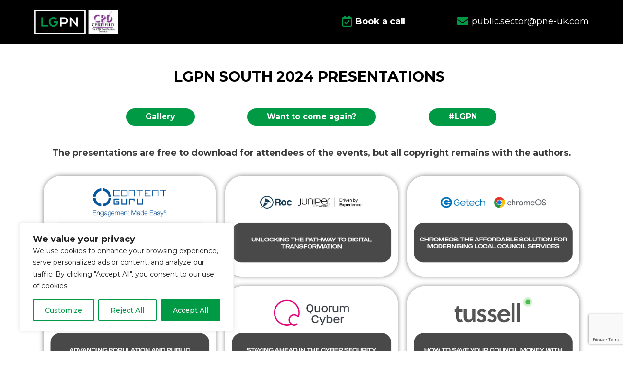

--- FILE ---
content_type: text/html; charset=utf-8
request_url: https://www.google.com/recaptcha/api2/anchor?ar=1&k=6Le0sqsdAAAAACTy9r_iudphB4btg1niST1_1RkG&co=aHR0cHM6Ly9sZ3BuLXVrLmNvbTo0NDM.&hl=en&v=N67nZn4AqZkNcbeMu4prBgzg&size=invisible&anchor-ms=20000&execute-ms=30000&cb=4p2e83swsbr8
body_size: 48773
content:
<!DOCTYPE HTML><html dir="ltr" lang="en"><head><meta http-equiv="Content-Type" content="text/html; charset=UTF-8">
<meta http-equiv="X-UA-Compatible" content="IE=edge">
<title>reCAPTCHA</title>
<style type="text/css">
/* cyrillic-ext */
@font-face {
  font-family: 'Roboto';
  font-style: normal;
  font-weight: 400;
  font-stretch: 100%;
  src: url(//fonts.gstatic.com/s/roboto/v48/KFO7CnqEu92Fr1ME7kSn66aGLdTylUAMa3GUBHMdazTgWw.woff2) format('woff2');
  unicode-range: U+0460-052F, U+1C80-1C8A, U+20B4, U+2DE0-2DFF, U+A640-A69F, U+FE2E-FE2F;
}
/* cyrillic */
@font-face {
  font-family: 'Roboto';
  font-style: normal;
  font-weight: 400;
  font-stretch: 100%;
  src: url(//fonts.gstatic.com/s/roboto/v48/KFO7CnqEu92Fr1ME7kSn66aGLdTylUAMa3iUBHMdazTgWw.woff2) format('woff2');
  unicode-range: U+0301, U+0400-045F, U+0490-0491, U+04B0-04B1, U+2116;
}
/* greek-ext */
@font-face {
  font-family: 'Roboto';
  font-style: normal;
  font-weight: 400;
  font-stretch: 100%;
  src: url(//fonts.gstatic.com/s/roboto/v48/KFO7CnqEu92Fr1ME7kSn66aGLdTylUAMa3CUBHMdazTgWw.woff2) format('woff2');
  unicode-range: U+1F00-1FFF;
}
/* greek */
@font-face {
  font-family: 'Roboto';
  font-style: normal;
  font-weight: 400;
  font-stretch: 100%;
  src: url(//fonts.gstatic.com/s/roboto/v48/KFO7CnqEu92Fr1ME7kSn66aGLdTylUAMa3-UBHMdazTgWw.woff2) format('woff2');
  unicode-range: U+0370-0377, U+037A-037F, U+0384-038A, U+038C, U+038E-03A1, U+03A3-03FF;
}
/* math */
@font-face {
  font-family: 'Roboto';
  font-style: normal;
  font-weight: 400;
  font-stretch: 100%;
  src: url(//fonts.gstatic.com/s/roboto/v48/KFO7CnqEu92Fr1ME7kSn66aGLdTylUAMawCUBHMdazTgWw.woff2) format('woff2');
  unicode-range: U+0302-0303, U+0305, U+0307-0308, U+0310, U+0312, U+0315, U+031A, U+0326-0327, U+032C, U+032F-0330, U+0332-0333, U+0338, U+033A, U+0346, U+034D, U+0391-03A1, U+03A3-03A9, U+03B1-03C9, U+03D1, U+03D5-03D6, U+03F0-03F1, U+03F4-03F5, U+2016-2017, U+2034-2038, U+203C, U+2040, U+2043, U+2047, U+2050, U+2057, U+205F, U+2070-2071, U+2074-208E, U+2090-209C, U+20D0-20DC, U+20E1, U+20E5-20EF, U+2100-2112, U+2114-2115, U+2117-2121, U+2123-214F, U+2190, U+2192, U+2194-21AE, U+21B0-21E5, U+21F1-21F2, U+21F4-2211, U+2213-2214, U+2216-22FF, U+2308-230B, U+2310, U+2319, U+231C-2321, U+2336-237A, U+237C, U+2395, U+239B-23B7, U+23D0, U+23DC-23E1, U+2474-2475, U+25AF, U+25B3, U+25B7, U+25BD, U+25C1, U+25CA, U+25CC, U+25FB, U+266D-266F, U+27C0-27FF, U+2900-2AFF, U+2B0E-2B11, U+2B30-2B4C, U+2BFE, U+3030, U+FF5B, U+FF5D, U+1D400-1D7FF, U+1EE00-1EEFF;
}
/* symbols */
@font-face {
  font-family: 'Roboto';
  font-style: normal;
  font-weight: 400;
  font-stretch: 100%;
  src: url(//fonts.gstatic.com/s/roboto/v48/KFO7CnqEu92Fr1ME7kSn66aGLdTylUAMaxKUBHMdazTgWw.woff2) format('woff2');
  unicode-range: U+0001-000C, U+000E-001F, U+007F-009F, U+20DD-20E0, U+20E2-20E4, U+2150-218F, U+2190, U+2192, U+2194-2199, U+21AF, U+21E6-21F0, U+21F3, U+2218-2219, U+2299, U+22C4-22C6, U+2300-243F, U+2440-244A, U+2460-24FF, U+25A0-27BF, U+2800-28FF, U+2921-2922, U+2981, U+29BF, U+29EB, U+2B00-2BFF, U+4DC0-4DFF, U+FFF9-FFFB, U+10140-1018E, U+10190-1019C, U+101A0, U+101D0-101FD, U+102E0-102FB, U+10E60-10E7E, U+1D2C0-1D2D3, U+1D2E0-1D37F, U+1F000-1F0FF, U+1F100-1F1AD, U+1F1E6-1F1FF, U+1F30D-1F30F, U+1F315, U+1F31C, U+1F31E, U+1F320-1F32C, U+1F336, U+1F378, U+1F37D, U+1F382, U+1F393-1F39F, U+1F3A7-1F3A8, U+1F3AC-1F3AF, U+1F3C2, U+1F3C4-1F3C6, U+1F3CA-1F3CE, U+1F3D4-1F3E0, U+1F3ED, U+1F3F1-1F3F3, U+1F3F5-1F3F7, U+1F408, U+1F415, U+1F41F, U+1F426, U+1F43F, U+1F441-1F442, U+1F444, U+1F446-1F449, U+1F44C-1F44E, U+1F453, U+1F46A, U+1F47D, U+1F4A3, U+1F4B0, U+1F4B3, U+1F4B9, U+1F4BB, U+1F4BF, U+1F4C8-1F4CB, U+1F4D6, U+1F4DA, U+1F4DF, U+1F4E3-1F4E6, U+1F4EA-1F4ED, U+1F4F7, U+1F4F9-1F4FB, U+1F4FD-1F4FE, U+1F503, U+1F507-1F50B, U+1F50D, U+1F512-1F513, U+1F53E-1F54A, U+1F54F-1F5FA, U+1F610, U+1F650-1F67F, U+1F687, U+1F68D, U+1F691, U+1F694, U+1F698, U+1F6AD, U+1F6B2, U+1F6B9-1F6BA, U+1F6BC, U+1F6C6-1F6CF, U+1F6D3-1F6D7, U+1F6E0-1F6EA, U+1F6F0-1F6F3, U+1F6F7-1F6FC, U+1F700-1F7FF, U+1F800-1F80B, U+1F810-1F847, U+1F850-1F859, U+1F860-1F887, U+1F890-1F8AD, U+1F8B0-1F8BB, U+1F8C0-1F8C1, U+1F900-1F90B, U+1F93B, U+1F946, U+1F984, U+1F996, U+1F9E9, U+1FA00-1FA6F, U+1FA70-1FA7C, U+1FA80-1FA89, U+1FA8F-1FAC6, U+1FACE-1FADC, U+1FADF-1FAE9, U+1FAF0-1FAF8, U+1FB00-1FBFF;
}
/* vietnamese */
@font-face {
  font-family: 'Roboto';
  font-style: normal;
  font-weight: 400;
  font-stretch: 100%;
  src: url(//fonts.gstatic.com/s/roboto/v48/KFO7CnqEu92Fr1ME7kSn66aGLdTylUAMa3OUBHMdazTgWw.woff2) format('woff2');
  unicode-range: U+0102-0103, U+0110-0111, U+0128-0129, U+0168-0169, U+01A0-01A1, U+01AF-01B0, U+0300-0301, U+0303-0304, U+0308-0309, U+0323, U+0329, U+1EA0-1EF9, U+20AB;
}
/* latin-ext */
@font-face {
  font-family: 'Roboto';
  font-style: normal;
  font-weight: 400;
  font-stretch: 100%;
  src: url(//fonts.gstatic.com/s/roboto/v48/KFO7CnqEu92Fr1ME7kSn66aGLdTylUAMa3KUBHMdazTgWw.woff2) format('woff2');
  unicode-range: U+0100-02BA, U+02BD-02C5, U+02C7-02CC, U+02CE-02D7, U+02DD-02FF, U+0304, U+0308, U+0329, U+1D00-1DBF, U+1E00-1E9F, U+1EF2-1EFF, U+2020, U+20A0-20AB, U+20AD-20C0, U+2113, U+2C60-2C7F, U+A720-A7FF;
}
/* latin */
@font-face {
  font-family: 'Roboto';
  font-style: normal;
  font-weight: 400;
  font-stretch: 100%;
  src: url(//fonts.gstatic.com/s/roboto/v48/KFO7CnqEu92Fr1ME7kSn66aGLdTylUAMa3yUBHMdazQ.woff2) format('woff2');
  unicode-range: U+0000-00FF, U+0131, U+0152-0153, U+02BB-02BC, U+02C6, U+02DA, U+02DC, U+0304, U+0308, U+0329, U+2000-206F, U+20AC, U+2122, U+2191, U+2193, U+2212, U+2215, U+FEFF, U+FFFD;
}
/* cyrillic-ext */
@font-face {
  font-family: 'Roboto';
  font-style: normal;
  font-weight: 500;
  font-stretch: 100%;
  src: url(//fonts.gstatic.com/s/roboto/v48/KFO7CnqEu92Fr1ME7kSn66aGLdTylUAMa3GUBHMdazTgWw.woff2) format('woff2');
  unicode-range: U+0460-052F, U+1C80-1C8A, U+20B4, U+2DE0-2DFF, U+A640-A69F, U+FE2E-FE2F;
}
/* cyrillic */
@font-face {
  font-family: 'Roboto';
  font-style: normal;
  font-weight: 500;
  font-stretch: 100%;
  src: url(//fonts.gstatic.com/s/roboto/v48/KFO7CnqEu92Fr1ME7kSn66aGLdTylUAMa3iUBHMdazTgWw.woff2) format('woff2');
  unicode-range: U+0301, U+0400-045F, U+0490-0491, U+04B0-04B1, U+2116;
}
/* greek-ext */
@font-face {
  font-family: 'Roboto';
  font-style: normal;
  font-weight: 500;
  font-stretch: 100%;
  src: url(//fonts.gstatic.com/s/roboto/v48/KFO7CnqEu92Fr1ME7kSn66aGLdTylUAMa3CUBHMdazTgWw.woff2) format('woff2');
  unicode-range: U+1F00-1FFF;
}
/* greek */
@font-face {
  font-family: 'Roboto';
  font-style: normal;
  font-weight: 500;
  font-stretch: 100%;
  src: url(//fonts.gstatic.com/s/roboto/v48/KFO7CnqEu92Fr1ME7kSn66aGLdTylUAMa3-UBHMdazTgWw.woff2) format('woff2');
  unicode-range: U+0370-0377, U+037A-037F, U+0384-038A, U+038C, U+038E-03A1, U+03A3-03FF;
}
/* math */
@font-face {
  font-family: 'Roboto';
  font-style: normal;
  font-weight: 500;
  font-stretch: 100%;
  src: url(//fonts.gstatic.com/s/roboto/v48/KFO7CnqEu92Fr1ME7kSn66aGLdTylUAMawCUBHMdazTgWw.woff2) format('woff2');
  unicode-range: U+0302-0303, U+0305, U+0307-0308, U+0310, U+0312, U+0315, U+031A, U+0326-0327, U+032C, U+032F-0330, U+0332-0333, U+0338, U+033A, U+0346, U+034D, U+0391-03A1, U+03A3-03A9, U+03B1-03C9, U+03D1, U+03D5-03D6, U+03F0-03F1, U+03F4-03F5, U+2016-2017, U+2034-2038, U+203C, U+2040, U+2043, U+2047, U+2050, U+2057, U+205F, U+2070-2071, U+2074-208E, U+2090-209C, U+20D0-20DC, U+20E1, U+20E5-20EF, U+2100-2112, U+2114-2115, U+2117-2121, U+2123-214F, U+2190, U+2192, U+2194-21AE, U+21B0-21E5, U+21F1-21F2, U+21F4-2211, U+2213-2214, U+2216-22FF, U+2308-230B, U+2310, U+2319, U+231C-2321, U+2336-237A, U+237C, U+2395, U+239B-23B7, U+23D0, U+23DC-23E1, U+2474-2475, U+25AF, U+25B3, U+25B7, U+25BD, U+25C1, U+25CA, U+25CC, U+25FB, U+266D-266F, U+27C0-27FF, U+2900-2AFF, U+2B0E-2B11, U+2B30-2B4C, U+2BFE, U+3030, U+FF5B, U+FF5D, U+1D400-1D7FF, U+1EE00-1EEFF;
}
/* symbols */
@font-face {
  font-family: 'Roboto';
  font-style: normal;
  font-weight: 500;
  font-stretch: 100%;
  src: url(//fonts.gstatic.com/s/roboto/v48/KFO7CnqEu92Fr1ME7kSn66aGLdTylUAMaxKUBHMdazTgWw.woff2) format('woff2');
  unicode-range: U+0001-000C, U+000E-001F, U+007F-009F, U+20DD-20E0, U+20E2-20E4, U+2150-218F, U+2190, U+2192, U+2194-2199, U+21AF, U+21E6-21F0, U+21F3, U+2218-2219, U+2299, U+22C4-22C6, U+2300-243F, U+2440-244A, U+2460-24FF, U+25A0-27BF, U+2800-28FF, U+2921-2922, U+2981, U+29BF, U+29EB, U+2B00-2BFF, U+4DC0-4DFF, U+FFF9-FFFB, U+10140-1018E, U+10190-1019C, U+101A0, U+101D0-101FD, U+102E0-102FB, U+10E60-10E7E, U+1D2C0-1D2D3, U+1D2E0-1D37F, U+1F000-1F0FF, U+1F100-1F1AD, U+1F1E6-1F1FF, U+1F30D-1F30F, U+1F315, U+1F31C, U+1F31E, U+1F320-1F32C, U+1F336, U+1F378, U+1F37D, U+1F382, U+1F393-1F39F, U+1F3A7-1F3A8, U+1F3AC-1F3AF, U+1F3C2, U+1F3C4-1F3C6, U+1F3CA-1F3CE, U+1F3D4-1F3E0, U+1F3ED, U+1F3F1-1F3F3, U+1F3F5-1F3F7, U+1F408, U+1F415, U+1F41F, U+1F426, U+1F43F, U+1F441-1F442, U+1F444, U+1F446-1F449, U+1F44C-1F44E, U+1F453, U+1F46A, U+1F47D, U+1F4A3, U+1F4B0, U+1F4B3, U+1F4B9, U+1F4BB, U+1F4BF, U+1F4C8-1F4CB, U+1F4D6, U+1F4DA, U+1F4DF, U+1F4E3-1F4E6, U+1F4EA-1F4ED, U+1F4F7, U+1F4F9-1F4FB, U+1F4FD-1F4FE, U+1F503, U+1F507-1F50B, U+1F50D, U+1F512-1F513, U+1F53E-1F54A, U+1F54F-1F5FA, U+1F610, U+1F650-1F67F, U+1F687, U+1F68D, U+1F691, U+1F694, U+1F698, U+1F6AD, U+1F6B2, U+1F6B9-1F6BA, U+1F6BC, U+1F6C6-1F6CF, U+1F6D3-1F6D7, U+1F6E0-1F6EA, U+1F6F0-1F6F3, U+1F6F7-1F6FC, U+1F700-1F7FF, U+1F800-1F80B, U+1F810-1F847, U+1F850-1F859, U+1F860-1F887, U+1F890-1F8AD, U+1F8B0-1F8BB, U+1F8C0-1F8C1, U+1F900-1F90B, U+1F93B, U+1F946, U+1F984, U+1F996, U+1F9E9, U+1FA00-1FA6F, U+1FA70-1FA7C, U+1FA80-1FA89, U+1FA8F-1FAC6, U+1FACE-1FADC, U+1FADF-1FAE9, U+1FAF0-1FAF8, U+1FB00-1FBFF;
}
/* vietnamese */
@font-face {
  font-family: 'Roboto';
  font-style: normal;
  font-weight: 500;
  font-stretch: 100%;
  src: url(//fonts.gstatic.com/s/roboto/v48/KFO7CnqEu92Fr1ME7kSn66aGLdTylUAMa3OUBHMdazTgWw.woff2) format('woff2');
  unicode-range: U+0102-0103, U+0110-0111, U+0128-0129, U+0168-0169, U+01A0-01A1, U+01AF-01B0, U+0300-0301, U+0303-0304, U+0308-0309, U+0323, U+0329, U+1EA0-1EF9, U+20AB;
}
/* latin-ext */
@font-face {
  font-family: 'Roboto';
  font-style: normal;
  font-weight: 500;
  font-stretch: 100%;
  src: url(//fonts.gstatic.com/s/roboto/v48/KFO7CnqEu92Fr1ME7kSn66aGLdTylUAMa3KUBHMdazTgWw.woff2) format('woff2');
  unicode-range: U+0100-02BA, U+02BD-02C5, U+02C7-02CC, U+02CE-02D7, U+02DD-02FF, U+0304, U+0308, U+0329, U+1D00-1DBF, U+1E00-1E9F, U+1EF2-1EFF, U+2020, U+20A0-20AB, U+20AD-20C0, U+2113, U+2C60-2C7F, U+A720-A7FF;
}
/* latin */
@font-face {
  font-family: 'Roboto';
  font-style: normal;
  font-weight: 500;
  font-stretch: 100%;
  src: url(//fonts.gstatic.com/s/roboto/v48/KFO7CnqEu92Fr1ME7kSn66aGLdTylUAMa3yUBHMdazQ.woff2) format('woff2');
  unicode-range: U+0000-00FF, U+0131, U+0152-0153, U+02BB-02BC, U+02C6, U+02DA, U+02DC, U+0304, U+0308, U+0329, U+2000-206F, U+20AC, U+2122, U+2191, U+2193, U+2212, U+2215, U+FEFF, U+FFFD;
}
/* cyrillic-ext */
@font-face {
  font-family: 'Roboto';
  font-style: normal;
  font-weight: 900;
  font-stretch: 100%;
  src: url(//fonts.gstatic.com/s/roboto/v48/KFO7CnqEu92Fr1ME7kSn66aGLdTylUAMa3GUBHMdazTgWw.woff2) format('woff2');
  unicode-range: U+0460-052F, U+1C80-1C8A, U+20B4, U+2DE0-2DFF, U+A640-A69F, U+FE2E-FE2F;
}
/* cyrillic */
@font-face {
  font-family: 'Roboto';
  font-style: normal;
  font-weight: 900;
  font-stretch: 100%;
  src: url(//fonts.gstatic.com/s/roboto/v48/KFO7CnqEu92Fr1ME7kSn66aGLdTylUAMa3iUBHMdazTgWw.woff2) format('woff2');
  unicode-range: U+0301, U+0400-045F, U+0490-0491, U+04B0-04B1, U+2116;
}
/* greek-ext */
@font-face {
  font-family: 'Roboto';
  font-style: normal;
  font-weight: 900;
  font-stretch: 100%;
  src: url(//fonts.gstatic.com/s/roboto/v48/KFO7CnqEu92Fr1ME7kSn66aGLdTylUAMa3CUBHMdazTgWw.woff2) format('woff2');
  unicode-range: U+1F00-1FFF;
}
/* greek */
@font-face {
  font-family: 'Roboto';
  font-style: normal;
  font-weight: 900;
  font-stretch: 100%;
  src: url(//fonts.gstatic.com/s/roboto/v48/KFO7CnqEu92Fr1ME7kSn66aGLdTylUAMa3-UBHMdazTgWw.woff2) format('woff2');
  unicode-range: U+0370-0377, U+037A-037F, U+0384-038A, U+038C, U+038E-03A1, U+03A3-03FF;
}
/* math */
@font-face {
  font-family: 'Roboto';
  font-style: normal;
  font-weight: 900;
  font-stretch: 100%;
  src: url(//fonts.gstatic.com/s/roboto/v48/KFO7CnqEu92Fr1ME7kSn66aGLdTylUAMawCUBHMdazTgWw.woff2) format('woff2');
  unicode-range: U+0302-0303, U+0305, U+0307-0308, U+0310, U+0312, U+0315, U+031A, U+0326-0327, U+032C, U+032F-0330, U+0332-0333, U+0338, U+033A, U+0346, U+034D, U+0391-03A1, U+03A3-03A9, U+03B1-03C9, U+03D1, U+03D5-03D6, U+03F0-03F1, U+03F4-03F5, U+2016-2017, U+2034-2038, U+203C, U+2040, U+2043, U+2047, U+2050, U+2057, U+205F, U+2070-2071, U+2074-208E, U+2090-209C, U+20D0-20DC, U+20E1, U+20E5-20EF, U+2100-2112, U+2114-2115, U+2117-2121, U+2123-214F, U+2190, U+2192, U+2194-21AE, U+21B0-21E5, U+21F1-21F2, U+21F4-2211, U+2213-2214, U+2216-22FF, U+2308-230B, U+2310, U+2319, U+231C-2321, U+2336-237A, U+237C, U+2395, U+239B-23B7, U+23D0, U+23DC-23E1, U+2474-2475, U+25AF, U+25B3, U+25B7, U+25BD, U+25C1, U+25CA, U+25CC, U+25FB, U+266D-266F, U+27C0-27FF, U+2900-2AFF, U+2B0E-2B11, U+2B30-2B4C, U+2BFE, U+3030, U+FF5B, U+FF5D, U+1D400-1D7FF, U+1EE00-1EEFF;
}
/* symbols */
@font-face {
  font-family: 'Roboto';
  font-style: normal;
  font-weight: 900;
  font-stretch: 100%;
  src: url(//fonts.gstatic.com/s/roboto/v48/KFO7CnqEu92Fr1ME7kSn66aGLdTylUAMaxKUBHMdazTgWw.woff2) format('woff2');
  unicode-range: U+0001-000C, U+000E-001F, U+007F-009F, U+20DD-20E0, U+20E2-20E4, U+2150-218F, U+2190, U+2192, U+2194-2199, U+21AF, U+21E6-21F0, U+21F3, U+2218-2219, U+2299, U+22C4-22C6, U+2300-243F, U+2440-244A, U+2460-24FF, U+25A0-27BF, U+2800-28FF, U+2921-2922, U+2981, U+29BF, U+29EB, U+2B00-2BFF, U+4DC0-4DFF, U+FFF9-FFFB, U+10140-1018E, U+10190-1019C, U+101A0, U+101D0-101FD, U+102E0-102FB, U+10E60-10E7E, U+1D2C0-1D2D3, U+1D2E0-1D37F, U+1F000-1F0FF, U+1F100-1F1AD, U+1F1E6-1F1FF, U+1F30D-1F30F, U+1F315, U+1F31C, U+1F31E, U+1F320-1F32C, U+1F336, U+1F378, U+1F37D, U+1F382, U+1F393-1F39F, U+1F3A7-1F3A8, U+1F3AC-1F3AF, U+1F3C2, U+1F3C4-1F3C6, U+1F3CA-1F3CE, U+1F3D4-1F3E0, U+1F3ED, U+1F3F1-1F3F3, U+1F3F5-1F3F7, U+1F408, U+1F415, U+1F41F, U+1F426, U+1F43F, U+1F441-1F442, U+1F444, U+1F446-1F449, U+1F44C-1F44E, U+1F453, U+1F46A, U+1F47D, U+1F4A3, U+1F4B0, U+1F4B3, U+1F4B9, U+1F4BB, U+1F4BF, U+1F4C8-1F4CB, U+1F4D6, U+1F4DA, U+1F4DF, U+1F4E3-1F4E6, U+1F4EA-1F4ED, U+1F4F7, U+1F4F9-1F4FB, U+1F4FD-1F4FE, U+1F503, U+1F507-1F50B, U+1F50D, U+1F512-1F513, U+1F53E-1F54A, U+1F54F-1F5FA, U+1F610, U+1F650-1F67F, U+1F687, U+1F68D, U+1F691, U+1F694, U+1F698, U+1F6AD, U+1F6B2, U+1F6B9-1F6BA, U+1F6BC, U+1F6C6-1F6CF, U+1F6D3-1F6D7, U+1F6E0-1F6EA, U+1F6F0-1F6F3, U+1F6F7-1F6FC, U+1F700-1F7FF, U+1F800-1F80B, U+1F810-1F847, U+1F850-1F859, U+1F860-1F887, U+1F890-1F8AD, U+1F8B0-1F8BB, U+1F8C0-1F8C1, U+1F900-1F90B, U+1F93B, U+1F946, U+1F984, U+1F996, U+1F9E9, U+1FA00-1FA6F, U+1FA70-1FA7C, U+1FA80-1FA89, U+1FA8F-1FAC6, U+1FACE-1FADC, U+1FADF-1FAE9, U+1FAF0-1FAF8, U+1FB00-1FBFF;
}
/* vietnamese */
@font-face {
  font-family: 'Roboto';
  font-style: normal;
  font-weight: 900;
  font-stretch: 100%;
  src: url(//fonts.gstatic.com/s/roboto/v48/KFO7CnqEu92Fr1ME7kSn66aGLdTylUAMa3OUBHMdazTgWw.woff2) format('woff2');
  unicode-range: U+0102-0103, U+0110-0111, U+0128-0129, U+0168-0169, U+01A0-01A1, U+01AF-01B0, U+0300-0301, U+0303-0304, U+0308-0309, U+0323, U+0329, U+1EA0-1EF9, U+20AB;
}
/* latin-ext */
@font-face {
  font-family: 'Roboto';
  font-style: normal;
  font-weight: 900;
  font-stretch: 100%;
  src: url(//fonts.gstatic.com/s/roboto/v48/KFO7CnqEu92Fr1ME7kSn66aGLdTylUAMa3KUBHMdazTgWw.woff2) format('woff2');
  unicode-range: U+0100-02BA, U+02BD-02C5, U+02C7-02CC, U+02CE-02D7, U+02DD-02FF, U+0304, U+0308, U+0329, U+1D00-1DBF, U+1E00-1E9F, U+1EF2-1EFF, U+2020, U+20A0-20AB, U+20AD-20C0, U+2113, U+2C60-2C7F, U+A720-A7FF;
}
/* latin */
@font-face {
  font-family: 'Roboto';
  font-style: normal;
  font-weight: 900;
  font-stretch: 100%;
  src: url(//fonts.gstatic.com/s/roboto/v48/KFO7CnqEu92Fr1ME7kSn66aGLdTylUAMa3yUBHMdazQ.woff2) format('woff2');
  unicode-range: U+0000-00FF, U+0131, U+0152-0153, U+02BB-02BC, U+02C6, U+02DA, U+02DC, U+0304, U+0308, U+0329, U+2000-206F, U+20AC, U+2122, U+2191, U+2193, U+2212, U+2215, U+FEFF, U+FFFD;
}

</style>
<link rel="stylesheet" type="text/css" href="https://www.gstatic.com/recaptcha/releases/N67nZn4AqZkNcbeMu4prBgzg/styles__ltr.css">
<script nonce="Q_DDDNGRGMnaIQdwtkPZxw" type="text/javascript">window['__recaptcha_api'] = 'https://www.google.com/recaptcha/api2/';</script>
<script type="text/javascript" src="https://www.gstatic.com/recaptcha/releases/N67nZn4AqZkNcbeMu4prBgzg/recaptcha__en.js" nonce="Q_DDDNGRGMnaIQdwtkPZxw">
      
    </script></head>
<body><div id="rc-anchor-alert" class="rc-anchor-alert"></div>
<input type="hidden" id="recaptcha-token" value="[base64]">
<script type="text/javascript" nonce="Q_DDDNGRGMnaIQdwtkPZxw">
      recaptcha.anchor.Main.init("[\x22ainput\x22,[\x22bgdata\x22,\x22\x22,\[base64]/[base64]/[base64]/ZyhXLGgpOnEoW04sMjEsbF0sVywwKSxoKSxmYWxzZSxmYWxzZSl9Y2F0Y2goayl7RygzNTgsVyk/[base64]/[base64]/[base64]/[base64]/[base64]/[base64]/[base64]/bmV3IEJbT10oRFswXSk6dz09Mj9uZXcgQltPXShEWzBdLERbMV0pOnc9PTM/bmV3IEJbT10oRFswXSxEWzFdLERbMl0pOnc9PTQ/[base64]/[base64]/[base64]/[base64]/[base64]\\u003d\x22,\[base64]\x22,\x22w5bCtkLCp8OjJsOCHsO/RC7CqsKQUsKJM1J8wrNOw7HDpE3DncO9w5RQwrI2X216w6vDpMOow6/DocOdwoHDnsK0w4YlwohAP8KQQMOEw7PCrMK3w4XDvsKUwocyw67DnSdyZ3ElZMOSw6c5w6zCiGzDtifDj8OCwp7DjD7CusOJwqNsw5rDkFLDuiMbw51pAMKrfcKxYUfDpsKawqccKcKbTxkAbMKFwppOw6/CiVTDksOiw60qCUA9w4kYcXJGw4dVYsOyE0fDn8KjVUbCgMKaHcKLIBXCtyvCtcO1w5zCt8KKAwdPw5BRwp17PVVXEcOeHsKswofChcO0C2vDjMODwpUTwp85w7RxwoPCucK5SsOIw4rDuH/[base64]/[base64]/DvjoNw4bCvEdHw6VsMWzCpxvCl3TCucONS8O4FcOKZsOqdRRsAG07wpN9DsKTw5/CpGIgw544w5LDlMKoXsKFw5Zww6HDgx3CkjwDByLDj1XCpQ8/[base64]/wpvCncKGw7vCscOPw6nDncOMAMOtwqkQwqfCtkTDo8Krc8OYfcOPTg7DpHFRw7UudMOcwqHDqWFDwqsSaMKgASHDk8O1w45twr/CnGA5w57CpFN0w6rDsTIwwr0jw6lfDHPCgsOBIMOxw4Aiw7XDrMKJw5LCvUbDvMKdacKHw4TDpMKwXsOTwoDClkPCncOgAV/Dj1AkeMORwrDCmcKvFQJ1w5xIwoItG14/dMOiworDicKPwp7CmXnCrcKGw7FgNgrCksKBfsOdwo7CkR49wovCpcOVwrUNKsOnwrh7cMOQGXnCjMOoDy/DrWvDjQ/DvCzDrsOxwpUnwo/DgnpVOgBzw4vDhGLCoTNdEFgBIMOjesKQQ0zDmcOpNmE/bD/DvBnDssOew6sdwo/DpcKNwoMzwqocw4zCqS7DiMOfU0TCiHXCpWkrwpXDuMKWw69VVMKVw7jCsWltw5LCkMKwwrMxwozCtG9jGMOcRCDDmcKQAMKIwrg3w7IFKE/CsMKvCwXCgVlUwqBtRcODwrbDvi7CnsKNwpVewrnDhywCwqkRwqDDkjnDuHDDn8Kkw5rCoQ/DhMKPw4PCq8Kfw50Bw4HDgjVjaVJWwqVAUsKhYsKiacOqwpRleyHCiVbDmS/DtcKgBE/Dm8KKwrbCphlEwrnCmcOGMwPCoVV7acKlYCTDsm0wOw5RDsOXF3MPcn3Dl2XDgGHDhMKgw6PDnMO5fsKbH0/[base64]/DlsKMZsOzw4jDsXF/[base64]/wrRCwrPCtsOkw6gOwpdQwrs9Jn/Dni3Cg8OUAV9RwqPCtj7Cm8K1wqo9FsKSw6LCl3cDasK6CnPCkMOzeMO8w5gIw5RZw49Ww4MsAsOzagkswoNrw6jCn8OFZ1c8w6/[base64]/DrsKCaAbDlTRBPR7Dt8KwYA0OSQvDm8OdfipJYsOVw4NkKcOvw4/CiDvDtUVSw6pUBWtYwowDU3XDh2jCmgfDhMOzw4bCtwEUeHrCgXARw4jCt8KhT0t8IWTDnD4YcsKbwrTCi2jCuynCt8ORwojDjy/CpEvCssO4wqDDlMKQc8ORwo5aD0csc27Cll7ClHRzw4jDo8OQdRojDsO2wonCpF/[base64]/w60ZVVdQwpjDmTfChg94w6PDniLDji9yw4rCkg/CqTwWw5nCr2zDrcOqN8Kua8Kkw7bCsTvCvsOJe8OPXHsSwq/Dk0rCksKNwrfDvsKEW8OhwqTDjVh8N8Kzw4bDlsKBfsKTw5TCl8OGOcKowrxjw5pbUS8/f8OfA8K9wrlWwoY0wrJLY0h3AkzDhxzDu8KMw44Tw5AQwqbDjGdeZl/[base64]/CpgvDiy/[base64]/DqVXDlkATwoAzwrvCuzdIw6/DmjjCiENdw4/Dl3soMcOXwo/CoCXDhjd/[base64]/[base64]/U0glRMKjwqzDlDTDsEdjFEfDqsKQwqTDvsOuwrDDhsKXLiQCw7kxHcKCD0fDmcKUw5pPw4DCisOHJcOnwrTCgGU0wpDCr8OJw4dpNRNuwpLDpsK/eCVGQ3XDscOtwp7DizRbGMKZworDjcO3wpvCgMKCFybDu3XDvsOCGcODw6ZjLVgkdD7DnEd+wpTDpV9WScOFwoHCqcOQdCU/wqAIwrDDoQLDiDAawrc5X8OICkpjwpPDjVLCt0ByJn/[base64]/DksO9ak3DosOJb3XDmsOxaMKNdQ7DgQ9Fw4FrwrHDvyciGMKLOyM3w4ZfbsKNwoPDv1DCrFrDrgLCm8OPwrDDr8KfBsODW05fw7x2RhFWasO5PV3CuMK+VcOwwpETMR/[base64]/Ii5oJMOBw5l0G8KJXDQZaFUtccOyd8Ofwq9Bw7Y6wosIcsOaE8OTIMOOY1LDuhREw4hfw6jCscKRUBNIcsO9wq03K3vDnn7Cv3rDuj9EDnTCsyQTWsK9LcKIRFvCg8KcwrnCkljDj8O/[base64]/[base64]/DmsKSwoHDmCPDtToHMcKrYTVmw5XDi8KTX8OYw6BRw7JqwpHDu1PDj8OwB8OaB1Ziwqgfw5soR2oawql1w73CujMsw4gcXsOVwoHDl8Oqw4o2fMOCa1NUwqsuBMOyw6fDil/[base64]/DmsOlw5zCinBewqfDn8OowrHDssKPTFPDmcKUwqZNwrw8wpfDisOowoJ+w7lIbxxKMsKyRj/Dl3nCgMODXcK7BsKRw47Ch8OqE8O1wo9ZDcOkSGDCpgFow6koBsK7RMKQQxQ7wrlVZcKMN0LCk8K4GxPCgsO9KcOPCDPCqFMtEmPCuEfCoFgedMOLRmR/woLDsijDrMK6wpQkwqE/wq3Du8KJw4BEaDXDoMKWwpfCkGvDjsKgIMKyw6bDphnClEbDn8Kxw7fCrBoRQ8K2HTTDvhzDvsOswobDoxQ5K1HCi2HDkcOkKsK1w6zDkA/CjlPCniJFw5HCjcKyeHDCowwjfznDl8OmSsKJEHHCpx3ChcKFGcKAE8OUwpbDnkYww5LDhMKcPQZjw5bDkxzDmFQMwotjwqDCpDJOHV/[base64]/Djk8zwphcwpzCr8OnwprDscKpwqLCmw1Uwq7ClhATGTHCnMKFw7kwK0NoBXfCoCnCgUF4wqVRwr7DqF0tw4DCrj3Di17ChsKhagHDgWXDnz97egjCvMK9YnRmw4fDtG/DgjbDm11mw7zDjMOHwqPDhm9cw6shZcOwBcOVwoDCvsOQWcKCY8OpwpHCt8KdBcKgfMOoBcK9w53CnsOLw40Tw5PCpyE+w4BBwr8fwrgUwpDDhUjDtyLDkMOWwprCjngzwoDDm8OnJ0xvwo/Dn0bCgzbDkUfDg2towqcUw7ULw5k/CChCQXxADMObKMO7wp0ow63CowttAn8Pw53CtcK6GsO/X2kmwqHDq8KQw43Di8Obwr0Gw5rDmcOGIcKww4bCqcO7aBYvw4vCimzCqzLCoEnCni7CtG/CmEsFQ2g7wo5GwoTDtEx7wofCpMOUwprDp8OUwpsGwpgIMcOLwr1tIXg/w5ggY8Oew7ljw5cVXnAQw4MEeg7DpsOUOD5cwobDsCrDmcKqwo/CpsKRwonDtMK/[base64]/TjzCvnjDuwbCm8KNS8OMw7pTWcKzw484YcOjM8OpH3nCjcKdDWPCsSvDoMOFZhHCmTpywpIHwo3CgsOdOgTDpcKZw4R7w77CqXLDpjPCnsKlOC8BeMKRV8Kbw7LDiMKORsOqWjw2B3hPw6jCkDHCmMOPwrLDr8OaRMKlEBHCjhp/wrfCpMOBwrDDhsK1GijDgEI3wpfCscKfw4xeRRLCqAcBw7VywpvDtz1lOsOQZRLDqsKOwpV8blIqa8KJwrIAw5/[base64]/QFF2w6bDompYXMKpR8K3FxjCjsOTw4TDgBfDt8OMUknDncKkwrlPw5grSwd5bS/Dj8OVFMO9d2FbKcOOw75VwrrDoCnDnXchwonCtMOzGcOVDV7DhTRsw6d3wp7DocKzeWrCoCJ5BsKbwozDlsOAEsOKw5LDu1/DpTdIYsKOYHx1c8KQLsKhwpgIwow1w5nCscO6w7fCikpvw7LChHI8b8KiwqJlBsKuBh0rWMOgwoPDkMK1w6vDpCDCksKBw5rCpnTDvw7DjCHDgsOpB0fDtm/[base64]/DusKrwpBZw6JuIsOdwqXDu1ZCBcK0wop4al/CiA1twoXDlwDDl8KZJcK0EMKiN8Ofw6sxwpPCqMKzIMOIwqnDr8OBSGpqwp4+wrzCmsOXZcOUw7g6wrXDoMOTwrAyeHfCqsKmQcO2GsOcYk5dw5tRKC8FwpLChMKtwqY+G8O6EsKId8KbwoDDplzCrxBFw5jDqsOew5nDnx/CoFhew7t3TDvCmSFUG8OLwpJ6wrjDgsKQT1VBIMKUVsOfwpjDgMOjw6vDq8OdcX/DmMOkbMKyw4DDvTrCncKpIWpawooTwrLDrMKlw68zFMKKQn/DscKRw4vCgWDDhMO/[base64]/CiCMUw4gaUyYxw5TCh8KXaADCrnPCocOEAFTDmcO4aBRMFsKSw4jCoAdew5zDs8Kzw4PCtA4GVMOoehAefCAYw702Tm5dR8KJw55JO1VnflPCn8KFw7HCmsKqw4t1YlIKw5/CjSjCskXDicOJwoAUFcOdNSRHwod8LsKXw4ICOsO8wpcCwoLDpnTCssOHFcOQc8KGEsOIXcKfQcK4wpBuHgDDq0XDsUIiwrdqw4gXDUwcMMOVIMODOcO/c8OuQsKVwrHCg3/[base64]/CoUzClXVXB8OZw6cLwonCtk8yZk80cUINwo0KBGFOZcOdGFc6OGzCjsK/BcKMwofClsO+w4vDlFI6G8OQw4PDhBNAYsOHw5xADHPCjQVJQUsrw7zDncO1wonDh3jDuTdYA8KZXQ4EwqPCsFF1wo/[base64]/[base64]/ccKcI8KIfAVFGDNTHRjCj8Kzw4/CjjPDhMKswr9td8OFwr8dF8K5esKaLcK5CkLDuTjDjsK8EEvDpsO9AUQbbMKgbDxCTcO6PRDDpcKfw6U7w7/CrMKRwpAcwrMCwo/DiF/ClkvDtcKhNsKsVjTCiMKKVFzCpsO1OcOmw7s+w6VvbUUzw58PGi7CusK6w7PDg1NYwqJDMcKzPcONFcKdwr4ULnxrw7PDk8KgKMKSw5vCtcOyT09WYcK0w5/Di8Ktw7TCvMKIE0HDjcO5w6jCsQnDnRjDhU81bSfDmMOsw54BDMKRw79DFcOvQcOJw6EbdnDDgyrDiUXDhU7ChcOCQSvDswUzw5/DiTrCocO1Am0Hw7jDrMO/w74Fw5l2LFZ/bRVfE8KIw61uw64KwrDDly5vw7ItwqV6wpo5wpfCiMKZI8OeHX5sCMKvwoZ9G8Oow4/ChMKpw7VdEsOAw5tuDExETMKkOxrCmMK/wqU2w5xWwpjDnMOPIsKTd0fDhcOSwqoaGMOJdQAKO8K9RDUOHFR7fcOEYBbClE3Dmlh5VkXCi2RtwrRpwqJ3w7TCqsKowqzCucKvYMKGE2zDhEnDrj8CKcKXbMKvECc+wrDCvxwJVsK6w6hKwowAwrRFwow2w7jDosOPdsKKQMO/bHVHwqthw6ISw7rDllE6F27CqXpkMkQYw5RMCz4fwqBFRwPDkMKDPgU9S2Ezw7rCuQ9Ie8KFwrEJw4HCr8OtEgpMw7LDmCVQwqU4Ak/[base64]/[base64]/CgD13Vjkow7DCtcO5wq7CnXvDn8OpwqcAGMKSw73CvH3CnMKZT8KGw4IZAsOCw6/DvlHCpRvClMKpw63CuBvDqsKTfsOmw6rDl1I1H8KUwqJhYsOKezF2YMKOw58DwodpwrjDvUACwp/DvHZ0aX0WK8KvARgVF1jCo31SVzMIFjY2SiTDlRTDnwHChCzCksKxMz7Doi3Dt29nw77DgEMiwqcpw47DvlHDqnV9d2XCnkI2w5rDmkjDs8O3dUDDnzcbwqZiak/CmsOuwq1xwp/CiVVzDA9Kw5sZCcKOLHHCi8O4w7opXcK2IcKUwostwo9Qwpxgw6bCsMKCUBvCmB/CucOTKsKfw6YXwrLCkcOdw5fDjwjCgFTDtBYYDMKRw6UWwrsXw6t8cMOQWMO7wpnDjMO/RBrClFzDl8K6w5nCqXrDsMKGwqlzwpByw7ESwr5XWcO/X1TCosOqaWFONsO/w45leE5gw4Azwp/DqG9NVsKPwpZ4w59Mb8OeeMKowp3DhcKaS3/CujvCqVDDgcODc8KgwoVZPirCsV7CjMOtwp/CpcKDw77DrUDCosOsw57DvcO3wp7DqMO9D8K/I1UlGWDCoMKZw5nCrj5Gek9aQ8OEfhEdwrbDsQTDtsOkwrDDp8Obw7TDjg3DqTJTw6PDizzClGABw7DDj8OZPcKXwoHDssOOw4NLwoMsw5/Cj08vw4lHwpRoSsKXwqDDjcOcLsKuwrzCpjvChsO+wrLCqMKwVHTCgcOlw6lGw4dgw5Miw4VZw5TDq1bCtsK5w4LDh8KBwprDn8ONwrY4wozDohjDu0YwwqjDrS/CosOIKQ9ccQ7Dvl/ConECGm9mw4HCnsKvwrDDtcKGJsO3AyZ3woJ5w5oTw7PDvcKewoFyHcOiS3MGL8K5w4I3w68/[base64]/w4hLwrTCqkXDkElbw67Dvxw8Bk5OA1JkAsKow7VTw585UcO6w7E3wo1jIV7Dh8K9wodBw5BlUMOtw63DhiwXw6fDhGXDnAV+PWEbw6QOWMKPKcKUw7sNw5sGKMKhw7LCgn/CqiPCs8Orw6rCpcOmNCLDsS3CjwgvwqhCw6QaLS0Lwr7CuMKYHC8rWcOnw5wsE20AwrJtMw/CtWB3UsOzwokPwosGAsO6ecOuSAF3wovClllWVg8Ff8KhwrsNIMOMw6bClmd6wrjDiMK1wo5+w6A4wrnCssKWwqPCkMO/JmTDm8KEwqtFw6BpwpJ0w7IAZcOKeMOMw4MWw4g5DgPCnD7Cn8KvUMO1bhIGwpMgUcKZTi/CojUBZMO3JMKPc8KoPMOTw5LDicOtw5HCosKcIcO7U8OCw6zCuXoxw6vDhBnDpsOofVPCmwkdLsOUB8OOw43Cj3ZTQMK+dsOdwrBKF8ObcBxwbgDCtRdUwovDosKmw49owq83AXBYLj7Cnn/[base64]/Cn2d6wq0WwqPChMKjBsOcS2/Cu8OVw4xHw7PCg8Kjw4bDolxHw5bDtsOvwpELwoLCtEE3wp1wBMOUwr/DjcKaZAPDu8Oow5B1RMOtJ8OmwpjDi0rDjyYzwrzDqXh+wqxiOMKGw7E8EsOqWMOzPlRyw6o5ScOBfMKFMcOaYcKBJcK9ZCgQw5BiwqDCkMOewprCjcOfHMOPTMKmRsKHwrXDmyBsEsO3YcOcFMKywoclw7fDtFrCuCxAwr51bnXDsAJQR0/CjMKEw6AMwoMKE8OVZMKqw4vCjcKMKUPDh8OCd8O/VnM7CcOvSyp/P8OUwrkPw73DqgnDhRHDlVFsPnU1NsKWwrbDr8KpagPDu8KvH8OgF8O9w73DuBYrMQNTwpLCgcO9w55Cw4zDvkjCrEzDonEawqLCn2bDnAbCrxoDw5cyDXl4woDCgDbCr8OPw7rCv2rDpsOgEcOgPsKQw4pGVWMFwrd/w6VhaTTDsSrCqFnDkGzCkjLDscOoLMOow6t1wpbDlGfClsOhwolcw5LCvMOWASFtDsOLbMKww4Zdw7MzwoN8akDDkTjCi8O8UjvDvMOmZ3AVw7BLTMOqw6Yhw7F0Y3MVw4LDnybDvzjCocOmHcOGIUvDqzBufMK+w6TDsMODwr/Cn3FCJQXDvTHCn8K7w5fDoH/DsA7CnsKSGyHDolDCjlbDlwjCk0jCucOaw60BTsKMIkDCoHwqMR/Cv8Ofw4Q+w691esO1wo5gwpfCosObw5Akwr3Di8KDw7bCuULDnVEGwr/[base64]/CnMORLHHCqsO2w6hdwoBscRhSXwPCnn1BwqnDucOCZlE3w5TCrgvDlH8IUMKYAHIqeWY7F8KBIhZrP8OZNsKHWkzDmsOiaWXDkMKvwr97QGHCvMKPwrfDmWrDiW3DvXZNw5nDuMKkNMKbdMKsZ3DCs8O6SMOywonCnz/[base64]/CnjjDlMOfIHh/[base64]/CuBjDhAvCrCNDXMOzd8O6w6cDKS4SNcKWwpPClxwbU8Ktw6VAGcOsbMOKw4wuwrw5wrIww4fDqhTCncOWTsK3OMOlMCDDssKawppSM2zDgFA+w4NVw6/DjX8Dw49nQk4cM0DCjygkC8KXMcKfw6ZpaMOjw5TCtsO9wq5wFwnCoMOJw7TDkMKKWMK9WFRYLWEOwqQGwr0NwqF/[base64]/DsAkmZsKMwrHCjxk/[base64]/DukvDrSVZwpJmw75jwrtRL8KHwpLDoMO1OcOrwq3CoibCk8KjcMO2w43CqsOdw6XDmcKBw7h7w413w4cmbBLCsDTDilwrWcKmUsKmRcO8w6HDtF4/wqwTPEnCvF4FwpQYUQvDrsK/[base64]/CqHVMWsOhDsKxwqfDtcK5fsKqHsOWE1FUwqHClsK/[base64]/Ck8KPwpU6w4ozGMO7NwlCw6xMYsOEw6ZXwpkwwrfDh8KhwqbCkg/Cg8O4S8KcKUhHZR9WdcOWW8ONw6dew4LDh8KywrvCt8Ksw7jCgDF5DRcwPA1BZSFew4PCqcKlE8OfERjCkWHDksKCwr/[base64]/Dh3krwo89w51XwoIUSWzDsCHDgMKUw4TDlcKvecKlR35hbjDDpsKqHxDDuFoMwovCnV1Pw5AUFlp8RRJRwrjCr8OUIAoFwrrCrmZIw7YqwpzCksO/RSrDncKSw4fCg0bDvzB3w67CmMKzJMKCwonCk8O6w4xywqRPbcOpLcKHG8Olwo/CmsO8w4XDtxXCo3TDmMKobMKEwqjDtcOZD8Ocw78VHzbDhBPCgEF/wo/ClCknwqzDisOBCMOSWcOLaz7CiUvDjcOGT8O6w5JUw5jDtsOIwpPDkTRrP8OuJAHCsnDCiAPCnG7DuSwFwoMrQcKowojDh8K1w7oWZUfCinZgLFTDocOkfcK6VhNAw4smdsOIUsOLwr7CvsO5Eg3DpMKtwqPDrCRHwpHCmMOYVsOgScOFABLCgcOfSsOHWyQBw6MQwo/Cs8OVe8OfNMOtwrfCujnCo18fw57DuhbDrgc7wrjDuwUww5kJRV1MwqUjw71wXXHDlyHDpcKlw4LChDjCrMK4CMK2BhNgT8KNM8O7w6XDm1LCvcKPM8KSNmHCrsKnwqzCs8KsADbDkcOXZMKOw6BgwqjCr8KewoPCm8ODXBHCv1fCj8Kjw58bwoXCqcKZBDQXIGxGwp/[base64]/CqETDpivDuy7Cow8qw4rDrXwfQBgZbsKbSRkDezvCjMKqZ10SXMOvCsOgw6Eow7VQSsKrQ3VwwovCjcKqLTbDvsKRIsK8w4wOwo02WQthwqTCjE/DokZiw5t3w4gfdcOTw4JUNTDClsKYUnQYw5bDsMKbw7/DpcOCwozDjH/DsBPCtFHDiGbDosKkRirCikgrQsKXw5VvwrLCuXjDj8O6HlnDpGfDhcKjWsOVHMKLwpnCrXYLw4kewpswJsKrwqRVwp/DmUHDh8K2DUbCtB0OTcOWDV7ChiJjHhhBGMK1wp/CncK6w5tEJHHCpMKEdWBiw4MWPGDDoU3DlsKJZsKfH8O3RsOjwq7DiTzDmlLCo8Kgw5hew4pQNMK7w6LChgLDglbDlX7DiWnDiATCsEPDgCMjUH/DjT8ZQQRHPcKJTzfDl8O9wrvDoMOYwrx3w5QWw7DDqBLCnUFmN8KBNBtvUQHCg8KgEEbDqsKKwqjDgCMEfUPCqcOqwo1Ua8OYwrwpwp9xBsOkRUt5KMO1wqhOY28/w65pV8KwwqMUw5QmFsOINknDjMOXw65Cw73CnMO8VcKCwrJSFMK9RWbCpCLCsx/[base64]/DocK3w4tnYsOda2PCicOMbX1jw6XChVzDu8OqBMK5BQZqfRTCpcOlwpvDhjXCv3/[base64]/[base64]/DoMKnwpFOPcKzwo5CwoDDoSFVAGgmDMK9wrfDq8O5woTCksO8OnEae0RFFcKtwpJKw6ZnwqnDsMOMwofChHQrw5pvwqnDm8Ohw7vCpcK3Hz5kwqIVEx8ewrHDjBl5wq1FwoDDhsOsw6BJPn81ZsO4w5xWwpYJTxZUfsO5w7cXe181ZBbCmG/[base64]/DhjXCusK6DxJBI0nCjMOcRMK6ci3CtBXCi8KxwrYKwqPCkS3DuU1yw6zDuGTCvzfDsMOCUMKWwqvCglgPemzDinYGWcOMecOMT3IAOE3DlGYMaGDCrTd+w7l+woXDs8OFccOvwrzCgsOGwrLCmkl1acKGQmjCtywWw7TCpcKUVVMEXsKHwpQhw4wyEGvDrsOpS8K/axzCpwbDkMOKw5lFEVgndnVRw4BAwopdwrPDo8Kpw7rCuhrCkQF/[base64]/ClMKkP8K0wohyVwfDtF/CsMO9WMKtH2EPwrrDl8Ozw7hjQ8Ohw40fasORwpIQe8Kqw6gaTsKPNSUCwo5Ew4bCrMK1woLCgsOqesOZwp7ChUpaw7jCkVXCucKPJ8KHLsObwpoBI8KWP8Kgw4sGXcOow7/Dl8Klc0Qnw5NhD8OXwopUw5B/wrTDoC/ChmzCicKwwqbCiMKvwq3CgS7CtsKvw6rDoMOXasKnUkI5eRBlBQXDr159w43CmVDCnsOMUl4FUcKncBrCo0TCqmfDqcOCAMKHdj3CtsK/eiTCm8OcJ8OZbEbCrAbDiQPDsjBXcsK4wptxw6fCm8Kxw5rCgVDDtxJpERtANWtCTsKsBBZgw47Dr8OKVwccCMOYNC4Wwo3Cs8Kaw6ZHw6HDiEfDnB7CsMKYGkbDqlogE3MOClYrw5kZw5LCqyHCpcOAwpnCnXs/wojCsUc4w5DCkxogLjHCm27Dp8Klw5Ytw5zDrcK9w7jDv8K1w6p6QSwMIcKLI18yw5bCr8OSHsOhH8O4FMKdw7zCoxMBLcK6c8OuwphHw4rDmxDDlA/DuMO+w7zChWp7a8KxOXxcGwTCh8KKwrEow4fCtMKsfV/ClRhAHMO0w5Jiw6gTwpJ/wqvDncK6dBHDisKAwrPClm/[base64]/DkGRobcKgfxcPw63Dp8KowotCwrVRVMOWWinCvQLCj8Kvw7pPZkTDnsOqw68xYMO1w5bDt8KeQMOowo3CuSpowovDh2V5J8OSwr3CiMOJI8K7EcOIw6xbQMOew5hZQMOxw6PDlDrCnsKwClnCvcKUf8O+KMOCw4PDgcOSYATDncOrw4/[base64]/[base64]/[base64]/WDrChlDDi8O4wrzDrsOMwrUNFk3DrcK6BlfDlS5oHV9wHsKNHsKIWMKxw4/CsgLDlcKEw4TDvGpASyhEw5nDl8KwdsOxQMKXw4MkwqHCocK9J8OmwrMFw5TCnxg/QT19w4HCtlkJD8Kqw7sEwq3Cn8Kiej0BOMK2I3bDvWrCrMKwVMODNAjChMOSwr7DiznCiMKUQCIOw69dUh/CuVkRwrt/[base64]/DrDVFw5EBdsOJNiDCgsODw4DDrMOsOMKgdcONDAcpwrV/w78qUMKTw4fDgDbDgCJabcKgf8K3w7XCsMKEwo/Du8OkwrPClcOcb8KVIV0gJcKUcVrDmcO5wqpSaxBPFGnCgMOrw5zDuzcew4Zfw49ReDjCkcKww5TCuMKMw7xHOsKjw7XDiWXDmsOwPDwpw4fDoEIiRMO4wqwIwqJgR8KCOCUVHBdXw7Y6w5jCqSQswo3CtcOALTzDjcKkworCp8KDwo/Cv8K3wpJjwphZw4rDpXNbw7TDqFIaw5/[base64]/CmcOjP8ObcMOcwoBkw7zCu17ChMKhfMKSRsOdwo8KMsK3w4V9woTDn8OvT2EIK8Kuw5tNVcKjakTDn8O/wqpxXsOAw6HCrDTCqwsSwrguwrVXZcKFfsKgJAXDl3xUcMKuwr3Dk8KEw7HDmMKOw4bDpwXConvDkMKawpPDgsKZw7XDgHXDucKHJcOcblDDvMKpwo/[base64]/DtcOmJsOSNw8IEcKxBRF1LMOVNsKJUMOLM8Ofwq7Dum7DlsK7w5XChSrDgwRcbR3CrSgVw4dLw6g4wpvChAHDqjbDucKUFcOhwrFAwqbDksKCw5PDvUFyYMKqY8O/w77CocO3fTNqK33Csn5KwrnCoXgWw5jCjErCsnV0w5w9JWrCksKwwrA+w7PDsmM6G8KZLsKyGMK0WzVGHcKBLcODw5B3fFvDrT3CqsOYYGNhZBhIw5lAL8K8w7M+w6LDi0Maw7XDnCvCv8OLwo/DoBDDi0nDjRwhwonDrSs3fcOUIGzCoBfDmcK/w7JjOCRUw4QxJMKVeMKJVj8XaEbCtEHDnsOaFcOiKMKKSXPCj8KUOcOTdh/CqDPCgcKYC8OTwrrDiB8mVz0TwrPDkMKqw6TDg8Okw73CncKVTyRuw6TDinLDr8K2wqlrYXrCuMOVbDN/w7LDmsKGw4ECw5HCgClvw7UgwrMuR3vDjSAgwqrDgsKpMcKPw6Z5EFxDLR3DvMK9EUjCrMO2GHNcwrvCnXF1w5fDmMOiCsOOw7nCicOHVUEGA8Osw7gTdMOJZVU/YsOhw7/CjcOAw6PCt8KNG8KnwrB5N8KtwpfCijTDq8KmY2fDtjYewqddwpDCscOmwrtZTWPDrsOSCRMsZn9iw4HDtU1wwoXDt8KEV8OxBlVqw4IyG8KjwrPCssOiwq3Cq8OBYkA/JCZcKGlJw6XDk3toI8OKwqQTwq9ZFsK1D8KxHsKBw5PDisKEDMKowqrCm8Krwr0Yw41jwrNrRMKpYmJVwpPDpsOzwoHCs8OuwpTDuUPCg3DDlcOLwqdjw4rCnsKCasO7wqokS8OBwr7DoRYeHMO/woEOw6RcwoHDpcKLw7w8M8KmeMKAwq3DrzTCik3DnVZUZQN/RW7CpMOPBcOOX3VtFUDDlg4hDSJCw6ESVWzDhQk4MR/CgA92w4FxwoBcYcOJe8OMwqzDo8OzQcKkw60nDyMeYcOOwr7DscO3woVIw4g4w7HDi8KnWMOBwpECUcKgwpsBw7HDuMOlw51dXMOEK8OlccO5w5xHwqp3w5Fbw4nCvyoKw4zCqsKDw7R+IsKTLgLCrsKTSinCk1vDncOrwq/[base64]/QSlSDsKPw7TDqSEUw5gUAXrDg8OwIMOfCMOhUyFNwpfDsT9GwqjCgxHDoMOow4sbScONwoV3SMKWdsK1w6opw5nDpMKgBw7ChMKswq7Dj8Oywr3DosKCUxhGw5t9VSjDlcK+wrnDu8OIw7LCmMKrwo/[base64]/CiFvCtcOZVMKadcODE8KkJsOsFHsRw5oLw4lea8OsP8O+WyYswoTDusOBw73Dhi8zw78gw7TCpMOywpokTsOSw6nCizDCnnjDo8Ovw7BtY8OUwpVWw43CkcKDwp/DuCLChBA/cMOAwpBzecKWN8KQFWlodil2w4nDqsK2bFI6UMO9wohSw5Azw6E2ZRVpVW4GJcOUQsOxwpjDqsOZwqnCr23DmsOzO8KvXMOgNcKmwpHDosKSw7DDogDDkw01Iw9vV0nDp8OHXcONL8KNKsKNwrQ8OT1bVWrCnS3CgHxpwq/DlVVxY8KDwp/DjMK/wpJ0w4JUwoXDrsOJwqXCmsOUN8KMw5DDlMOkwpUEci3CvcKow7fDvsOtKWbDr8KDwpjDkMK9Bg/[base64]/w59fw6bDhhEdEcKzw5w1wq7DvMO/wrjDvmMJwpTCnsKywp1dwoJwOsK5w5nCjcKsHcODNMK/[base64]/JhzDkMKiwoHCgsKOYsKPw4zCnQ0+w5hFdmEdDkHDl8O0VcKnw78ew4TCkRXCjmbDtBtdc8K/GnEEMQNnXcOMdsO6w7rCunjDmMKyw6VRw5XDoSrDi8OdeMOOAMOVN3xfa2kFw7Asd3LCt8KTCGgrw6jDlHxAZsKpfk/[base64]/L1xcLMKVwqnDvcOdBMOTWMOuwpgyF8KMw5TDlMKRUThNw67DszgJLk4hw5/CusKRFMK3dhXCuV5mwoYRBU7Cp8Kiw6BJfiZmCsOpwqQVU8KjF8KrwodFw4tdXRnCjgpbwofDtsKSMGJ+w4k4wqEVQcK/w7PCnFLDuMOYd8OIwq/ChD9uCzfDjMOQwrTCi3PDu084wpNpFG/CjMOvwrM7BcOSKsKkRHdww5fDlHwxw75QUFzDv8OkHkVkwrB3w4bChcO/w6ICwqvCoMOmTsK+wpdXV1t0ExcJXcKZJMO5wp07wpUew7FFZ8O/aQ1sCDATw5rDry/CqMOhDi9YW2BEw7vCoh5Ye1ESN2rDuwvDlD0QJ1IQw7LCmA7CgTkcJ0ArDnsJEsKwwpEXQwrCvMOqw7R0wqIye8KcIsKlM0FQOMOIw59Xwp98woPCk8OxSsKXDV7DtsOfE8KTwofDsxJdw5DDlEzChy3DosO2w5vDtsKQwoopw5NuOyFAw5InVBo6wonCocOyb8Kww7/Du8ONwpwyAMOrCCoawrw5O8K0wrhjw7FvIMK8w5ZVw4kkwqXCvcOlNQTDnzLDhcOTw7bCjVY/L8O0w4rDnzQ/B3DDkksSw6k/[base64]/Dq8KKaEXDr2HDjyTDlkXCi8Kfw7lQw7DCqTLCsnEgwpkRw7JHLcKBWMOAw7txwqFDw6vCkUvDlmAVw7/CpTjCl1XDtyYCwp/DgcKzw7xfCDLDvwzCgcODw5Aiw6XDhsKQwoDCqmPCocOMwp3DncOgw6tSJjnCs33DiFgCKG7DiW4dw7MFw6XChVDCl2nDt8KSwrfCvAQAwpDCo8KWwrcUWcK3wp1GMkLDsFE4acK/w5snw4bCiMOWworDpcOUJgTCgcKfwpvCqkXDusO/KcKlw53CmsKdwr/[base64]/[base64]/DgE3DvMOdREvCnkpswqjCjcK1wr8hwr0iMMKDJX5fd8KAwrRSfcKcacOQwqjCg8O5w6nCuDtYNsKTRcKvQxXCj2hJwpoBwqleYsOQwrzCmA/[base64]/CisK/[base64]/DqcOVwoVyRsKKwqlhHVgAI3nCqsKbNcOOXsK8QyVuwp5fKMKTWGBDwqYlw4cfw6/[base64]/PsOmQGfDjcOXwpnCpcKHwoxGwpFbR3pLKnrCkyTCkmHDkVHCqsKIesObecOXEzfDr8OwSCrDrnZpdHPDp8KQLMOUwr4OFnEsSsOTQ8OswrcodsKww77Dhmp3BSfCkAJRw6w0wpXCinDDhiNXwq5NwqLCkBrClcKgScOUw7/CjncTwpfDqA1QUcKFL1gSw5wLw78AwoQHw6xMZcO3ecKLV8ONQ8OUG8O2w5DDmxXClUfCjsKfwqfDp8KJcGXDqQ05w4rCoMOUwqvDlMOZHjc1wrNcw6nCvC8FDcKcw4DCjB1NwrBJw4svVsOgw73CsTs0ZRZyL8K2fsO/wrp8QcOxA33CkcKRGsOCOcOxwps0esO4asKlw65Zaz/DviHDn0U7wpdiWQnDp8KXXA\\u003d\\u003d\x22],null,[\x22conf\x22,null,\x226Le0sqsdAAAAACTy9r_iudphB4btg1niST1_1RkG\x22,0,null,null,null,0,[21,125,63,73,95,87,41,43,42,83,102,105,109,121],[7059694,192],0,null,null,null,null,0,null,0,null,700,1,null,0,\[base64]/76lBhnEnQkZnOKMAhmv8xEZ\x22,0,1,null,null,1,null,0,1,null,null,null,0],\x22https://lgpn-uk.com:443\x22,null,[3,1,1],null,null,null,1,3600,[\x22https://www.google.com/intl/en/policies/privacy/\x22,\x22https://www.google.com/intl/en/policies/terms/\x22],\x22Oaz5Q+PXXeCZtGRubffp9dk0rQ6KEsOUwOE+isrfeGQ\\u003d\x22,1,0,null,1,1769678878531,0,0,[233,133],null,[11,84,239],\x22RC-rRDPSeyWBvbXgA\x22,null,null,null,null,null,\x220dAFcWeA7xRYqngcXLbXScgTO5rCQY2SD2VtpeThT79vkoq6Sa5g34yjBbqs6v4PrY1w-pzAxUP0_6kEetAvtkfp1nD-mT3Aohpg\x22,1769761678474]");
    </script></body></html>

--- FILE ---
content_type: text/css
request_url: https://lgpn-uk.com/wp-content/uploads/elementor/css/post-7864.css?ver=1763478183
body_size: 7334
content:
.elementor-7864 .elementor-element.elementor-element-9fd9da5:not(.elementor-motion-effects-element-type-background), .elementor-7864 .elementor-element.elementor-element-9fd9da5 > .elementor-motion-effects-container > .elementor-motion-effects-layer{background-color:var( --e-global-color-astglobalcolor5 );}.elementor-7864 .elementor-element.elementor-element-9fd9da5{transition:background 0.3s, border 0.3s, border-radius 0.3s, box-shadow 0.3s;padding:40px 0px 40px 0px;}.elementor-7864 .elementor-element.elementor-element-9fd9da5 > .elementor-background-overlay{transition:background 0.3s, border-radius 0.3s, opacity 0.3s;}.elementor-7864 .elementor-element.elementor-element-3c67c380 > .elementor-element-populated{margin:-5px -5px -55px -5px;--e-column-margin-right:-5px;--e-column-margin-left:-5px;padding:-4px -4px -4px -4px;}.elementor-7864 .elementor-element.elementor-element-759d3f2a{text-align:center;}.elementor-7864 .elementor-element.elementor-element-759d3f2a .elementor-heading-title{color:#000000;font-weight:bold;line-height:1.5em;}.elementor-7864 .elementor-element.elementor-element-7f729aed{--divider-border-style:solid;--divider-border-width:3px;}.elementor-7864 .elementor-element.elementor-element-7f729aed .elementor-divider-separator{width:126px;margin:0 auto;margin-center:0;}.elementor-7864 .elementor-element.elementor-element-7f729aed .elementor-divider{text-align:center;padding-block-start:2px;padding-block-end:2px;}.elementor-7864 .elementor-element.elementor-element-7f729aed > .elementor-widget-container{margin:0px 0px 0px 0px;padding:0px 0px 0px 0px;}.elementor-7864 .elementor-element.elementor-element-16c64154:not(.elementor-motion-effects-element-type-background), .elementor-7864 .elementor-element.elementor-element-16c64154 > .elementor-motion-effects-container > .elementor-motion-effects-layer{background-color:var( --e-global-color-astglobalcolor5 );}.elementor-7864 .elementor-element.elementor-element-16c64154{transition:background 0.3s, border 0.3s, border-radius 0.3s, box-shadow 0.3s;padding:-1px 0px 41px 0px;}.elementor-7864 .elementor-element.elementor-element-16c64154 > .elementor-background-overlay{transition:background 0.3s, border-radius 0.3s, opacity 0.3s;}.elementor-7864 .elementor-element.elementor-element-24a7e237 > .elementor-container{max-width:932px;}.elementor-7864 .elementor-element.elementor-element-339a5ddf .elementor-button{font-weight:700;border-radius:30px 30px 30px 30px;}.elementor-7864 .elementor-element.elementor-element-367acce8 .elementor-button{font-weight:700;border-radius:30px 30px 30px 30px;}.elementor-7864 .elementor-element.elementor-element-64bfde2 .elementor-button{font-weight:700;border-radius:30px 30px 30px 30px;}.elementor-7864 .elementor-element.elementor-element-37dff132{--spacer-size:10px;}.elementor-7864 .elementor-element.elementor-element-46ac562b{text-align:center;font-size:18px;}.elementor-7864 .elementor-element.elementor-element-58763e85:hover img{opacity:0.9;}.elementor-7864 .elementor-element.elementor-element-58763e85 img{border-radius:35px 35px 35px 35px;box-shadow:0px 0px 10px 0px rgba(0,0,0,0.5);}.elementor-7864 .elementor-element.elementor-element-58763e85 > .elementor-widget-container{border-radius:0px 0px 0px 0px;}.elementor-7864 .elementor-element.elementor-element-5765b851:hover img{opacity:0.9;}.elementor-7864 .elementor-element.elementor-element-5765b851 img{border-radius:35px 35px 35px 35px;box-shadow:0px 0px 10px 0px rgba(0,0,0,0.5);}.elementor-7864 .elementor-element.elementor-element-6a192a9f:hover img{opacity:0.9;}.elementor-7864 .elementor-element.elementor-element-6a192a9f img{border-radius:35px 35px 35px 35px;box-shadow:0px 0px 10px 0px rgba(0,0,0,0.5);}.elementor-7864 .elementor-element.elementor-element-ca0b7c0:hover img{opacity:0.9;}.elementor-7864 .elementor-element.elementor-element-ca0b7c0 img{border-radius:35px 35px 35px 35px;box-shadow:0px 0px 10px 0px rgba(0,0,0,0.5);}.elementor-7864 .elementor-element.elementor-element-ca0b7c0 > .elementor-widget-container{border-radius:0px 0px 0px 0px;}.elementor-7864 .elementor-element.elementor-element-9dbecb0:hover img{opacity:0.9;}.elementor-7864 .elementor-element.elementor-element-9dbecb0 img{border-radius:35px 35px 35px 35px;box-shadow:0px 0px 10px 0px rgba(0,0,0,0.5);}.elementor-7864 .elementor-element.elementor-element-320796c1:hover img{opacity:0.9;}.elementor-7864 .elementor-element.elementor-element-320796c1 img{border-radius:35px 35px 35px 35px;box-shadow:0px 0px 10px 0px rgba(0,0,0,0.5);}.elementor-7864 .elementor-element.elementor-element-6224bc96:hover img{opacity:0.9;}.elementor-7864 .elementor-element.elementor-element-6224bc96 img{border-radius:35px 35px 35px 35px;box-shadow:0px 0px 10px 0px rgba(0,0,0,0.5);}.elementor-7864 .elementor-element.elementor-element-6224bc96 > .elementor-widget-container{border-radius:0px 0px 0px 0px;}.elementor-7864 .elementor-element.elementor-element-5b7d8394:hover img{opacity:0.9;}.elementor-7864 .elementor-element.elementor-element-5b7d8394 img{border-radius:35px 35px 35px 35px;box-shadow:0px 0px 10px 0px rgba(0,0,0,0.5);}.elementor-7864 .elementor-element.elementor-element-7a753a4d:hover img{opacity:0.9;}.elementor-7864 .elementor-element.elementor-element-7a753a4d img{border-radius:35px 35px 35px 35px;box-shadow:0px 0px 10px 0px rgba(0,0,0,0.5);}.elementor-7864 .elementor-element.elementor-element-69466fd0:hover img{opacity:0.9;}.elementor-7864 .elementor-element.elementor-element-69466fd0 img{border-radius:35px 35px 35px 35px;box-shadow:0px 0px 10px 0px rgba(0,0,0,0.5);}.elementor-7864 .elementor-element.elementor-element-69466fd0 > .elementor-widget-container{border-radius:0px 0px 0px 0px;}.elementor-7864 .elementor-element.elementor-element-699958ed:hover img{opacity:0.9;}.elementor-7864 .elementor-element.elementor-element-699958ed img{border-radius:35px 35px 35px 35px;box-shadow:0px 0px 10px 0px rgba(0,0,0,0.5);}.elementor-7864 .elementor-element.elementor-element-1de7cf4:hover img{opacity:0.9;}.elementor-7864 .elementor-element.elementor-element-1de7cf4 img{border-radius:35px 35px 35px 35px;box-shadow:0px 0px 10px 0px rgba(0,0,0,0.5);}.elementor-7864 .elementor-element.elementor-element-26686b95:hover img{opacity:0.9;}.elementor-7864 .elementor-element.elementor-element-26686b95 img{border-radius:35px 35px 35px 35px;box-shadow:0px 0px 10px 0px rgba(0,0,0,0.5);}.elementor-7864 .elementor-element.elementor-element-26686b95 > .elementor-widget-container{border-radius:0px 0px 0px 0px;}.elementor-7864 .elementor-element.elementor-element-8a557f5:hover img{opacity:0.9;}.elementor-7864 .elementor-element.elementor-element-8a557f5 img{border-radius:35px 35px 35px 35px;box-shadow:0px 0px 10px 0px rgba(0,0,0,0.5);}.elementor-7864 .elementor-element.elementor-element-69dac10f:hover img{opacity:0.9;}.elementor-7864 .elementor-element.elementor-element-69dac10f img{border-radius:35px 35px 35px 35px;box-shadow:0px 0px 10px 0px rgba(0,0,0,0.5);}.elementor-7864 .elementor-element.elementor-element-73225fd0{--spacer-size:10px;}.elementor-7864 .elementor-element.elementor-element-1e4c5a1f{--spacer-size:35px;}.elementor-7864 .elementor-element.elementor-element-6e4fd279 > .elementor-element-populated{padding:0px 0px 0px 0px;}.elementor-7864 .elementor-element.elementor-element-10dd891d{--divider-border-style:solid;--divider-color:#000;--divider-border-width:10px;}.elementor-7864 .elementor-element.elementor-element-10dd891d .elementor-divider-separator{width:100%;}

--- FILE ---
content_type: text/css
request_url: https://lgpn-uk.com/wp-content/uploads/elementor/css/post-18.css?ver=1763458275
body_size: 3459
content:
.elementor-18 .elementor-element.elementor-element-2539f49 > .elementor-container > .elementor-column > .elementor-widget-wrap{align-content:center;align-items:center;}.elementor-18 .elementor-element.elementor-element-2539f49:not(.elementor-motion-effects-element-type-background), .elementor-18 .elementor-element.elementor-element-2539f49 > .elementor-motion-effects-container > .elementor-motion-effects-layer{background-color:#000000;}.elementor-18 .elementor-element.elementor-element-2539f49{transition:background 0.3s, border 0.3s, border-radius 0.3s, box-shadow 0.3s;margin-top:0px;margin-bottom:0px;padding:20px 0px 20px 0px;}.elementor-18 .elementor-element.elementor-element-2539f49 > .elementor-background-overlay{transition:background 0.3s, border-radius 0.3s, opacity 0.3s;}.elementor-18 .elementor-element.elementor-element-e187e1a .hfe-site-logo-container, .elementor-18 .elementor-element.elementor-element-e187e1a .hfe-caption-width figcaption{text-align:left;}.elementor-18 .elementor-element.elementor-element-e187e1a .hfe-site-logo .hfe-site-logo-container img{width:172px;}.elementor-18 .elementor-element.elementor-element-e187e1a .hfe-site-logo-container .hfe-site-logo-img{border-style:none;}.elementor-18 .elementor-element.elementor-element-e187e1a .widget-image-caption{margin-top:0px;margin-bottom:0px;}.elementor-18 .elementor-element.elementor-element-6bb7d53.elementor-column > .elementor-widget-wrap{justify-content:flex-end;}.elementor-18 .elementor-element.elementor-element-08de2f0 .elementor-icon-list-items:not(.elementor-inline-items) .elementor-icon-list-item:not(:last-child){padding-bottom:calc(100px/2);}.elementor-18 .elementor-element.elementor-element-08de2f0 .elementor-icon-list-items:not(.elementor-inline-items) .elementor-icon-list-item:not(:first-child){margin-top:calc(100px/2);}.elementor-18 .elementor-element.elementor-element-08de2f0 .elementor-icon-list-items.elementor-inline-items .elementor-icon-list-item{margin-right:calc(100px/2);margin-left:calc(100px/2);}.elementor-18 .elementor-element.elementor-element-08de2f0 .elementor-icon-list-items.elementor-inline-items{margin-right:calc(-100px/2);margin-left:calc(-100px/2);}body.rtl .elementor-18 .elementor-element.elementor-element-08de2f0 .elementor-icon-list-items.elementor-inline-items .elementor-icon-list-item:after{left:calc(-100px/2);}body:not(.rtl) .elementor-18 .elementor-element.elementor-element-08de2f0 .elementor-icon-list-items.elementor-inline-items .elementor-icon-list-item:after{right:calc(-100px/2);}.elementor-18 .elementor-element.elementor-element-08de2f0 .elementor-icon-list-icon i{transition:color 0.3s;}.elementor-18 .elementor-element.elementor-element-08de2f0 .elementor-icon-list-icon svg{transition:fill 0.3s;}.elementor-18 .elementor-element.elementor-element-08de2f0{--e-icon-list-icon-size:23px;--icon-vertical-offset:-6px;}.elementor-18 .elementor-element.elementor-element-08de2f0 .elementor-icon-list-icon{padding-right:2px;}.elementor-18 .elementor-element.elementor-element-08de2f0 .elementor-icon-list-item > .elementor-icon-list-text, .elementor-18 .elementor-element.elementor-element-08de2f0 .elementor-icon-list-item > a{font-size:1.2em;font-weight:normal;}.elementor-18 .elementor-element.elementor-element-08de2f0 .elementor-icon-list-text{color:var( --e-global-color-astglobalcolor5 );transition:color 0.3s;}@media(max-width:767px){.elementor-18 .elementor-element.elementor-element-2539f49{padding:10px 20px 10px 20px;}.elementor-18 .elementor-element.elementor-element-13718fc{width:100%;}.elementor-18 .elementor-element.elementor-element-6bb7d53{width:100%;}}

--- FILE ---
content_type: text/css
request_url: https://lgpn-uk.com/wp-content/uploads/elementor/css/post-20.css?ver=1763458275
body_size: 12802
content:
.elementor-20 .elementor-element.elementor-element-5a896d0a:not(.elementor-motion-effects-element-type-background), .elementor-20 .elementor-element.elementor-element-5a896d0a > .elementor-motion-effects-container > .elementor-motion-effects-layer{background-color:#000000;}.elementor-20 .elementor-element.elementor-element-5a896d0a > .elementor-background-overlay{background-color:#000000;opacity:0;transition:background 0.3s, border-radius 0.3s, opacity 0.3s;}.elementor-20 .elementor-element.elementor-element-5a896d0a{transition:background 0.3s, border 0.3s, border-radius 0.3s, box-shadow 0.3s;padding:40px 0px 10px 0px;}.elementor-20 .elementor-element.elementor-element-2b81b709{margin-top:0px;margin-bottom:30px;}.elementor-20 .elementor-element.elementor-element-686fbb41 .elementor-heading-title{color:#FFFFFF;font-weight:700;}.elementor-20 .elementor-element.elementor-element-33cab79e{--divider-border-style:solid;--divider-color:var( --e-global-color-17974a2a );--divider-border-width:3px;}.elementor-20 .elementor-element.elementor-element-33cab79e .elementor-divider-separator{width:40px;}.elementor-20 .elementor-element.elementor-element-11172d68{color:#FFFFFF;}.elementor-20 .elementor-element.elementor-element-70de3a64 .elementor-icon-box-wrapper{text-align:left;}.elementor-20 .elementor-element.elementor-element-70de3a64{--icon-box-icon-margin:5px;}.elementor-20 .elementor-element.elementor-element-70de3a64 .elementor-icon-box-title{margin-bottom:0px;color:#FFFFFF;}.elementor-20 .elementor-element.elementor-element-70de3a64.elementor-view-stacked .elementor-icon{background-color:#FFFFFF;}.elementor-20 .elementor-element.elementor-element-70de3a64.elementor-view-framed .elementor-icon, .elementor-20 .elementor-element.elementor-element-70de3a64.elementor-view-default .elementor-icon{fill:#FFFFFF;color:#FFFFFF;border-color:#FFFFFF;}.elementor-20 .elementor-element.elementor-element-70de3a64 .elementor-icon{font-size:13px;}.elementor-20 .elementor-element.elementor-element-70de3a64 .elementor-icon i{transform:rotate(0deg);}.elementor-20 .elementor-element.elementor-element-70de3a64 .elementor-icon-box-title, .elementor-20 .elementor-element.elementor-element-70de3a64 .elementor-icon-box-title a{font-size:15px;}.elementor-20 .elementor-element.elementor-element-70de3a64 .elementor-icon-box-description{color:#FFFFFF;font-size:15px;}.elementor-20 .elementor-element.elementor-element-70de3a64 > .elementor-widget-container{margin:0px 0px 0px 0px;padding:0px 0px 0px 0px;}.elementor-20 .elementor-element.elementor-element-7ad92f94{--icon-box-icon-margin:5px;}.elementor-20 .elementor-element.elementor-element-7ad92f94 .elementor-icon-box-title{margin-bottom:6px;color:#FFFFFF;}.elementor-20 .elementor-element.elementor-element-7ad92f94.elementor-view-stacked .elementor-icon{background-color:#FFFFFF;}.elementor-20 .elementor-element.elementor-element-7ad92f94.elementor-view-framed .elementor-icon, .elementor-20 .elementor-element.elementor-element-7ad92f94.elementor-view-default .elementor-icon{fill:#FFFFFF;color:#FFFFFF;border-color:#FFFFFF;}.elementor-20 .elementor-element.elementor-element-7ad92f94 .elementor-icon{font-size:13px;}.elementor-20 .elementor-element.elementor-element-7ad92f94 .elementor-icon-box-title, .elementor-20 .elementor-element.elementor-element-7ad92f94 .elementor-icon-box-title a{font-size:15px;}.elementor-20 .elementor-element.elementor-element-7ad92f94 .elementor-icon-box-description{color:#FFFFFF;font-size:15px;}.elementor-20 .elementor-element.elementor-element-7c20d3db{--icon-box-icon-margin:5px;}.elementor-20 .elementor-element.elementor-element-7c20d3db.elementor-view-stacked .elementor-icon{background-color:#FFFFFF;}.elementor-20 .elementor-element.elementor-element-7c20d3db.elementor-view-framed .elementor-icon, .elementor-20 .elementor-element.elementor-element-7c20d3db.elementor-view-default .elementor-icon{fill:#FFFFFF;color:#FFFFFF;border-color:#FFFFFF;}.elementor-20 .elementor-element.elementor-element-7c20d3db .elementor-icon{font-size:13px;}.elementor-20 .elementor-element.elementor-element-7c20d3db .elementor-icon-box-title{color:#FFFFFF;}.elementor-20 .elementor-element.elementor-element-7c20d3db .elementor-icon-box-title, .elementor-20 .elementor-element.elementor-element-7c20d3db .elementor-icon-box-title a{font-size:15px;}.elementor-20 .elementor-element.elementor-element-7c20d3db .elementor-icon-box-description{color:#FFFFFF;font-size:15px;}.elementor-20 .elementor-element.elementor-element-7c20d3db > .elementor-widget-container{padding:0px 0px 0px 0px;}.elementor-20 .elementor-element.elementor-element-1f6f0844 .elementor-heading-title{color:#FFFFFF;font-weight:700;}.elementor-20 .elementor-element.elementor-element-5d97c1fd{--divider-border-style:solid;--divider-color:var( --e-global-color-17974a2a );--divider-border-width:3px;}.elementor-20 .elementor-element.elementor-element-5d97c1fd .elementor-divider-separator{width:40px;}.elementor-20 .elementor-element.elementor-element-70cd7497 .menu-item a.hfe-menu-item{padding-left:0px;padding-right:0px;}.elementor-20 .elementor-element.elementor-element-70cd7497 .menu-item a.hfe-sub-menu-item{padding-left:calc( 0px + 20px );padding-right:0px;}.elementor-20 .elementor-element.elementor-element-70cd7497 .hfe-nav-menu__layout-vertical .menu-item ul ul a.hfe-sub-menu-item{padding-left:calc( 0px + 40px );padding-right:0px;}.elementor-20 .elementor-element.elementor-element-70cd7497 .hfe-nav-menu__layout-vertical .menu-item ul ul ul a.hfe-sub-menu-item{padding-left:calc( 0px + 60px );padding-right:0px;}.elementor-20 .elementor-element.elementor-element-70cd7497 .hfe-nav-menu__layout-vertical .menu-item ul ul ul ul a.hfe-sub-menu-item{padding-left:calc( 0px + 80px );padding-right:0px;}.elementor-20 .elementor-element.elementor-element-70cd7497 .menu-item a.hfe-menu-item, .elementor-20 .elementor-element.elementor-element-70cd7497 .menu-item a.hfe-sub-menu-item{padding-top:8px;padding-bottom:8px;}.elementor-20 .elementor-element.elementor-element-70cd7497 .menu-item a.hfe-menu-item, .elementor-20 .elementor-element.elementor-element-70cd7497 .sub-menu a.hfe-sub-menu-item{color:#FFFFFF;}.elementor-20 .elementor-element.elementor-element-70cd7497 .sub-menu,
								.elementor-20 .elementor-element.elementor-element-70cd7497 nav.hfe-dropdown,
								.elementor-20 .elementor-element.elementor-element-70cd7497 nav.hfe-dropdown-expandible,
								.elementor-20 .elementor-element.elementor-element-70cd7497 nav.hfe-dropdown .menu-item a.hfe-menu-item,
								.elementor-20 .elementor-element.elementor-element-70cd7497 nav.hfe-dropdown .menu-item a.hfe-sub-menu-item{background-color:#fff;}.elementor-20 .elementor-element.elementor-element-70cd7497 .sub-menu a.hfe-sub-menu-item,
						 .elementor-20 .elementor-element.elementor-element-70cd7497 nav.hfe-dropdown li a.hfe-menu-item,
						 .elementor-20 .elementor-element.elementor-element-70cd7497 nav.hfe-dropdown li a.hfe-sub-menu-item,
						 .elementor-20 .elementor-element.elementor-element-70cd7497 nav.hfe-dropdown-expandible li a.hfe-menu-item,
						 .elementor-20 .elementor-element.elementor-element-70cd7497 nav.hfe-dropdown-expandible li a.hfe-sub-menu-item{padding-top:15px;padding-bottom:15px;}.elementor-20 .elementor-element.elementor-element-70cd7497 .sub-menu li.menu-item:not(:last-child),
						.elementor-20 .elementor-element.elementor-element-70cd7497 nav.hfe-dropdown li.menu-item:not(:last-child),
						.elementor-20 .elementor-element.elementor-element-70cd7497 nav.hfe-dropdown-expandible li.menu-item:not(:last-child){border-bottom-style:solid;border-bottom-color:#c4c4c4;border-bottom-width:1px;}.elementor-20 .elementor-element.elementor-element-70cd7497 > .elementor-widget-container{margin:0px 0px 0px 0px;}.elementor-20 .elementor-element.elementor-element-5016c59 .elementor-repeater-item-05eb6b0.elementor-social-icon i{color:var( --e-global-color-17974a2a );}.elementor-20 .elementor-element.elementor-element-5016c59 .elementor-repeater-item-05eb6b0.elementor-social-icon svg{fill:var( --e-global-color-17974a2a );}.elementor-20 .elementor-element.elementor-element-5016c59{--grid-template-columns:repeat(0, auto);--icon-size:20px;--grid-column-gap:0px;--grid-row-gap:0px;}.elementor-20 .elementor-element.elementor-element-5016c59 .elementor-widget-container{text-align:left;}.elementor-20 .elementor-element.elementor-element-5016c59 .elementor-social-icon{background-color:rgba(255, 255, 255, 0);--icon-padding:0.25em;}.elementor-20 .elementor-element.elementor-element-5016c59 .elementor-social-icon i{color:#FFFFFF;}.elementor-20 .elementor-element.elementor-element-5016c59 .elementor-social-icon svg{fill:#FFFFFF;}.elementor-20 .elementor-element.elementor-element-6a62c53f .elementor-heading-title{color:#FFFFFF;font-weight:700;}.elementor-20 .elementor-element.elementor-element-18384ad7{--divider-border-style:solid;--divider-color:var( --e-global-color-17974a2a );--divider-border-width:3px;}.elementor-20 .elementor-element.elementor-element-18384ad7 .elementor-divider-separator{width:40px;}.elementor-20 .elementor-element.elementor-element-1d35e026 .menu-item a.hfe-menu-item{padding-left:0px;padding-right:0px;}.elementor-20 .elementor-element.elementor-element-1d35e026 .menu-item a.hfe-sub-menu-item{padding-left:calc( 0px + 20px );padding-right:0px;}.elementor-20 .elementor-element.elementor-element-1d35e026 .hfe-nav-menu__layout-vertical .menu-item ul ul a.hfe-sub-menu-item{padding-left:calc( 0px + 40px );padding-right:0px;}.elementor-20 .elementor-element.elementor-element-1d35e026 .hfe-nav-menu__layout-vertical .menu-item ul ul ul a.hfe-sub-menu-item{padding-left:calc( 0px + 60px );padding-right:0px;}.elementor-20 .elementor-element.elementor-element-1d35e026 .hfe-nav-menu__layout-vertical .menu-item ul ul ul ul a.hfe-sub-menu-item{padding-left:calc( 0px + 80px );padding-right:0px;}.elementor-20 .elementor-element.elementor-element-1d35e026 .menu-item a.hfe-menu-item, .elementor-20 .elementor-element.elementor-element-1d35e026 .menu-item a.hfe-sub-menu-item{padding-top:8px;padding-bottom:8px;}.elementor-20 .elementor-element.elementor-element-1d35e026 .menu-item a.hfe-menu-item, .elementor-20 .elementor-element.elementor-element-1d35e026 .sub-menu a.hfe-sub-menu-item{color:#FFFFFF;}.elementor-20 .elementor-element.elementor-element-1d35e026 .sub-menu,
								.elementor-20 .elementor-element.elementor-element-1d35e026 nav.hfe-dropdown,
								.elementor-20 .elementor-element.elementor-element-1d35e026 nav.hfe-dropdown-expandible,
								.elementor-20 .elementor-element.elementor-element-1d35e026 nav.hfe-dropdown .menu-item a.hfe-menu-item,
								.elementor-20 .elementor-element.elementor-element-1d35e026 nav.hfe-dropdown .menu-item a.hfe-sub-menu-item{background-color:#fff;}.elementor-20 .elementor-element.elementor-element-1d35e026 .sub-menu a.hfe-sub-menu-item,
						 .elementor-20 .elementor-element.elementor-element-1d35e026 nav.hfe-dropdown li a.hfe-menu-item,
						 .elementor-20 .elementor-element.elementor-element-1d35e026 nav.hfe-dropdown li a.hfe-sub-menu-item,
						 .elementor-20 .elementor-element.elementor-element-1d35e026 nav.hfe-dropdown-expandible li a.hfe-menu-item,
						 .elementor-20 .elementor-element.elementor-element-1d35e026 nav.hfe-dropdown-expandible li a.hfe-sub-menu-item{padding-top:15px;padding-bottom:15px;}.elementor-20 .elementor-element.elementor-element-1d35e026 .sub-menu li.menu-item:not(:last-child),
						.elementor-20 .elementor-element.elementor-element-1d35e026 nav.hfe-dropdown li.menu-item:not(:last-child),
						.elementor-20 .elementor-element.elementor-element-1d35e026 nav.hfe-dropdown-expandible li.menu-item:not(:last-child){border-bottom-style:solid;border-bottom-color:#c4c4c4;border-bottom-width:1px;}.elementor-20 .elementor-element.elementor-element-622a7fb2{color:#FFFFFF;}.elementor-20 .elementor-element.elementor-element-35e4f3d{width:var( --container-widget-width, 28.966% );max-width:28.966%;--container-widget-width:28.966%;--container-widget-flex-grow:0;}.elementor-20 .elementor-element.elementor-element-35e4f3d.elementor-element{--flex-grow:0;--flex-shrink:0;}.elementor-20 .elementor-element.elementor-element-35e4f3d > .elementor-widget-container{background-color:var( --e-global-color-6ca3a177 );}.elementor-20 .elementor-element.elementor-element-5d0ac70{color:#FFFFFF;font-size:11px;}.elementor-20 .elementor-element.elementor-element-292a8a0{transition:background 0.3s, border 0.3s, border-radius 0.3s, box-shadow 0.3s;}.elementor-20 .elementor-element.elementor-element-292a8a0 > .elementor-background-overlay{transition:background 0.3s, border-radius 0.3s, opacity 0.3s;}@media(min-width:768px){.elementor-20 .elementor-element.elementor-element-83f4bb4{width:48.482%;}.elementor-20 .elementor-element.elementor-element-16bb4030{width:21.429%;}.elementor-20 .elementor-element.elementor-element-1dec2c6{width:30.068%;}}

--- FILE ---
content_type: text/css
request_url: https://lgpn-uk.com/wp-content/themes/hpn-expo/assets/css/hp-global.css?ver=1769675273
body_size: 6234
content:
#content {
    background-color: #000;
}
p{
    margin-bottom:0 !important;
}

/* Speakers */
.speakers ul {
    display: flex;
    flex-wrap: wrap;
    margin: 0;
    list-style: none;
}

.speakers ul li.speaker-item {
    max-width: 25%;
    flex: 0 0 25%;
    pointer-events: none;
    text-align: center;
    font-weight: 600;
    padding: 10px 30px;
}

.speakers .speaker-bg {
    border: 3px solid #009A44;
	padding: 10px;
}

.speakers .speaker-bg .bg-inner {
    height: 200px;
    background-size: cover;
    background-position: center;
    filter: grayscale(1);
}

.speakers ul li.speaker-item .post_title {
    display: block;
    font-weight: bold;
    color: #3a3a3a;
    margin-top: 20px;
}
/* /Speakers */
/* Ipad */
@media (max-width: 1023px) and (min-width: 768px) {
    .speakers ul li.speaker-item {
        max-width: 33.33%;
        flex: 0 0 33.33%;
    }
}
/* /Ipad */


/* Mobile */
@media (max-width: 767px) {
 .speakers ul li.speaker-item {
        max-width: 50%;
        flex: 0 0 50%;
    }
    
    .speakers .speaker-bg .bg-inner {
        height: 150px;
    }
}
/* /Mobile */

/* Button */
a.elementor-button-link.elementor-button.elementor-size-sm {
    position: relative;
    font-size: 16px;
    font-weight: bold;
    background-color: transparent;
    border: 3px solid #009A44;
    text-transform: uppercase;
    padding: 10px 15px 10px 30px;
    outline: none !important;
}

.btn-red a.elementor-button-link.elementor-button.elementor-size-sm {
    background-color: #eb0044;
    border-color: #eb0044;
}

.red-button a.elementor-button-link.elementor-button.elementor-size-sm::before {
	color: #fff;
}

a.elementor-button-link.elementor-button.elementor-size-sm::before {
    content: "\f061";
    position: absolute;
    left: 10px;
    font-family: "Font Awesome 5 Free";
    color: #009A44;
    font-weight: 600;
}

.btn-red a.elementor-button-link.elementor-button.elementor-size-sm::before {
    color: #fff;
}

.btn-red.btn-hover-red a.elementor-button-link.elementor-button.elementor-size-sm:hover {
    color: #0064BF;
}

a.elementor-button-link.elementor-button.elementor-size-sm:hover {
    background-color: #009A44;
}

.btn-red a.elementor-button-link.elementor-button.elementor-size-sm:hover {
    background-color: transparent;
}

a.elementor-button-link.elementor-button.elementor-size-sm:hover::before {
    color: #fff;
}

.btn-red.btn-hover-red a.elementor-button-link.elementor-button.elementor-size-sm:hover::before {
	color: #eb0044;
}
/* /Button */
/* contact form starts */

.wpcf7 form {
    background-color: rgba(0, 0, 0, 0.5);
    color: #fff;
    padding: 20px;
}
.wpcf7 form > div,
.wpcf7 form > p {
    margin-bottom: 25px;
}
.wpcf7 form > p {
    clear: both;
}
.wpcf7 form .one-half br {
    display: none;
}

.wpcf7 form input:not(.wpcf7-submit), .wpcf7 form textarea {
    background-color: rgba(85, 85, 85, 0.5) !important;
    color: #fff !important;
    border: 0;
    border-radius: 0;
    margin-top: 2px;
}
.wpcf7 form input::placeholder {
    color: #ddd !important;
}
.wpcf7 form .wpcf7-form-control-wrap span.wpcf7-list-item label {
    position: relative;
    display: flex;
    font-size: 13px;
}
.wpcf7 form .wpcf7-form-control-wrap span.wpcf7-list-item input[type="checkbox"] {
    opacity: 0;
    visibility: hidden;
    -webkit-appearance: none;
    -moz-appearance: none;
    appearance: none;
    display: none;
}
.wpcf7 form .wpcf7-form-control-wrap span.wpcf7-list-item span.wpcf7-list-item-label {
    display: flex;
    position: relative;
    cursor: pointer;
}
.wpcf7 form .wpcf7-form-control-wrap span.wpcf7-list-item input[type='checkbox'] + span.wpcf7-list-item-label:before {
    display: block;
    min-width: 20px;
    width: 20px;
    height: 20px;
    border: 2px solid #fff;
    background-color: transparent;
    border-radius: 4px;
    margin: 2px 7px 0 0;
}
.wpcf7 form .wpcf7-form-control-wrap span.wpcf7-list-item input[type='checkbox']:checked + span.wpcf7-list-item-label:after {
    content: "\f00c";
    position: absolute;
    left: 4px;
    top: 2px;
    font-family: "Font Awesome 5 Free";
    font-weight: 600;
    font-size: 12px;
}
/*.wpcf7 form .wpcf7-form-control-wrap span.wpcf7-list-item input[type="checkbox"]:checked {
    background: url("[data-uri]") 3px 3px no-repeat;
}*/
.wpcf7 form .wpcf7-form-control-wrap:not(.register-acceptance) span.wpcf7-list-item {
    width: auto;
    margin-left: 10px;
    margin-top: 15px;
}
.wpcf7 form .elementor-row {
    align-items: flex-start;
}
.wpcf7 form .register-acceptance span.wpcf7-list-item {
    margin-left: 10px;
    margin-right: 15px;
}
.wpcf7 form .elementor-col-submit {
    display: flex;
    flex-direction: column;
}
.wpcf7 form input.wpcf7-submit {
    max-width: 100%;
    width: 100%;
    font-size: 20px;
    font-weight: bold;
    background-color: #eb0044;
    border-radius: 0;
    border: 3px solid #eb0044;
    text-transform: uppercase;
    text-align: center;
    padding: 10px 15px;
    margin-top: 5px;
}
div.wpcf7 .ajax-loader {
    margin: 8px 0 0 0;
}
.wpcf7-not-valid-tip {
    font-size: 13px;
    color: #fff;
}
/* Contact form ENDS */

/* Text */
.text-has-border h1.elementor-heading-title {
    display: inline-block;
    border: 3px solid #fff;
    padding: 10px 30px;
}

.text-has-icon h1.elementor-heading-title {
    position: relative;
    padding-left: 45px !important;
}

.text-has-icon h1.elementor-heading-title::before {
    content: "\f061";
    position: absolute;
    left: 10px;
    font-family: "Font Awesome 5 Free";
    color: #009A44;
    font-size: 30px;
    font-weight: 600;
}
/* /Text */





/* Mobile */
@media (max-width: 767px) {
    .wpcf7 form input.wpcf7-submit {
        margin-top: 25px;
    }
}
/* events day container */
.events-day-container > div > ul > li{
	padding: 1.5rem 0px !important;
}
.agenda-description.default-plus{
    margin-bottom: 0 !important;
}
	

/* scrollbar */
	.speaker-bio-modal::-webkit-scrollbar {
  width: 5px;
}

.speaker-bio-modal::-webkit-scrollbar-track {
  background: #f1f1f1;
}

.speaker-bio-modal::-webkit-scrollbar-thumb {
  background: #888;
}

.speaker-bio-modal::-webkit-scrollbar-thumb:hover {
  background: #555;
}
}

/*cf7 */

.wpcf7 .field-error {
    border: 2px solid red;
    outline: none;
}



--- FILE ---
content_type: text/css
request_url: https://lgpn-uk.com/wp-content/themes/hpn-expo/assets/css/sponsors.css?ver=1769675273
body_size: 1663
content:
/* Exhibitors */
.partners-carousel .w4pl-inner ul.partner-items {
    display: flex;
}
ul.partner-items {
    display: flex;
    flex-wrap: wrap;
    margin: 0 -10px;
    list-style: none;
}

ul.partner-items li.partner-item {
    max-width: 20%;
    flex: 0 0 20%;
    pointer-events: none;
    text-align: center;
    padding-left: 10px;
    padding-right: 10px;
    margin-bottom: 20px;
}

ul.partner-items .partner-bg-inner {
    display: flex;
    align-items: center;
    justify-content: center;
    height: 150px;
    background-color: #fff;
}

.partner-bg>div {
    width: 150px;
    height: 150px;
    background-size: contain;
    background-position: center;
    background-repeat: no-repeat;
}
/* /Exhibitors */
/* Ipad */
@media (max-width: 1023px) and (min-width: 768px) {
    ul.partner-items li.partner-item {
        max-width: 33.33%;
        flex: 0 0 33.33%;
    }
}
/* /Ipad */


/* Mobile */
@media (max-width: 767px) {
     ul.partner-items li.partner-item {
        max-width: 50%;
        flex: 0 0 50%;
    }
}
/* /Mobile */


/* POPUP */
li.partner-item.active .partner-popup {
	display: flex!important;
	position: fixed!important;
	top: 0!important;
	left: 0!important;
	width: 100%;
	height: 100vh;
	z-index: 999999!important;
	background: rgba(0,0,0,0.4);
}

li.partner-item.active .partner-popup .partner-popup-container {
	background: #fff;
	max-width: 400px;
	margin: auto;
	padding: 20px;
	max-height: 60vh;
	overflow-y: auto;
}

li.partner-item.active a.partner-popup-close {
	float: right;
	display: block;
	cursor: pointer;
	padding: 10px;
	line-height: 1;
	margin-top: -20px;
	margin-right: -20px;
}

li.partner-item.active .partner-popup-inner {
	display: block;
	white-space: pre-wrap;
}

ul.partner-items li.partner-item {
	pointer-events: all;
	cursor: pointer;
}

--- FILE ---
content_type: text/javascript
request_url: https://lgpn-uk.com/wp-content/themes/hpn-expo/assets/js/hp-global.js?ver=1769675273
body_size: 2276
content:
jQuery(document).ready(function($) {
    // Capitalize first letter of each word in inputs/textareas
    $('input[type="text"], textarea').on('keyup', function(event) {
        var textBox = event.target;
        var cursorStart = textBox.selectionStart;
        var cursorEnd = textBox.selectionEnd;

        const formattedText = textBox.value.replace(/(^\w{1})|(\s+\w{1})/g, letter => letter.toUpperCase());
        textBox.value = formattedText;

        // Restore cursor position
        textBox.setSelectionRange(cursorStart, cursorEnd);
    });

    // Sticky header logic
    $(window).on('scroll', function() {
        var headerHeight = $("header#masthead").height() +
                           $(".home-banner").height() +
                           $(".site-header-sticky").height() + 70;
        var $stickyHeader = $('.site-header-sticky');
        var isFixed = ($stickyHeader.css('position') === 'fixed');

        if ($(this).scrollTop() > headerHeight && !isFixed) {
            $stickyHeader.addClass('stucktotop');
            $("div#content").css("margin-top", $stickyHeader.height() + "px");
        } else if ($(this).scrollTop() < headerHeight && isFixed) {
            $stickyHeader.removeClass('stucktotop');
            $("div#content").css("margin-top", "0px");
        }
    });

    // Partner item popup toggle
    $("ul.partner-items li.partner-item .partner-bg-inner").on('click', function() {
        var text = $(this).closest("li.partner-item").find(".partner-popup-inner").text();
        if (text.trim() !== "") {
            $(this).closest("li.partner-item").addClass("active");
        }
    });

    $(document).on("click", "li.partner-item.active a.partner-popup-close", function() {
        $(this).closest("li.partner-item").removeClass("active");
    });

    // Read utm_campaign from URL hash
    var hash = window.location.hash.substr(1);
    if (hash) {
        var params = hash.split('&');
        for (let i = 0; i < params.length; i++) {
            let [key, value] = params[i].split('=');
            if (key === 'utm_campaign') {
                console.log("utm_campaign from hash:", value);
                $('input[name=campaign_for]').val(value);
                break;
            }
        }
    }

    // Set campaign_for from cookie if available
    if ($.cookie('campaign_for')) {
        $('input[name=campaign_for]').val($.cookie('campaign_for'));
    }
});

--- FILE ---
content_type: application/javascript
request_url: https://prism.app-us1.com/?a=1002031938&u=https%3A%2F%2Flgpn-uk.com%2Fsouth-slides%2F
body_size: 118
content:
window.visitorGlobalObject=window.visitorGlobalObject||window.prismGlobalObject;window.visitorGlobalObject.setVisitorId('c16e9021-d5e0-44f9-8496-21ae8091f0c0', '1002031938');window.visitorGlobalObject.setWhitelistedServices('', '1002031938');